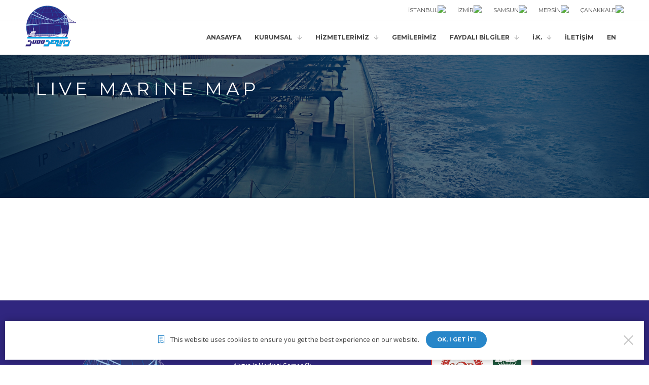

--- FILE ---
content_type: text/html; charset=UTF-8
request_url: https://sudoserviceshipping.net/live-marine
body_size: 2946
content:
<!DOCTYPE html>
<html lang="tr" data-cookies-popup="true">

<head>
    <!-- Meta -->
    <meta http-equiv="Content-Type" content="text/html; charset=UTF-8" />
    <meta name="viewport" content="width=device-width, initial-scale=1" />
    <!-- Title -->
    <title>Sudoservice Shipping</title>
    <meta name="description" content="" />
    <!-- Favicons -->
    <link rel="shortcut icon" href="upload/genel/ce274dba-fb8d-42a4-9483-ac2746f8f9f7-2548ea31c5d5c5c9947f57815270b8c7.png" type="image/x-icon">
    <!-- Google Web Fonts -->
    <link href='https://fonts.googleapis.com/css?family=Montserrat:400,700' rel='stylesheet' type='text/css'>
    <link href='https://fonts.googleapis.com/css?family=Open+Sans:400,700,300,600' rel='stylesheet' type='text/css'>
    <!-- CSS Styles -->
    <link rel="stylesheet" href="assets/css/styles.css" />
    <!-- CSS Base -->
    <link id="theme" rel="stylesheet" href="assets/css/themes/theme-classic.css" />
</head>

<body class="one-page header-absolute">
    <!-- Loader -->
    <div id="page-loader"><svg class="loader-1 loader-primary" width="65px" height="65px" viewBox="0 0 66 66" xmlns="http://www.w3.org/2000/svg">
            <circle class="circle" fill="none" stroke-width="3" stroke-linecap="round" cx="33" cy="33" r="30"></circle>
        </svg></div>
    <!-- Loader / End -->
    <!-- Header -->
    <header id="header" class="absolute fullwidth light">
        <!-- Top Bar -->
        <div id="top-bar">
            <div class="module right">
                İSTANBUL<a target="_blank" href="https://bookeder.com/weather/istanbul-18319"><img src="https://w.bookcdn.com/weather/picture/5_18319_1_21_137AE9_250_ffffff_333333_08488D_1_ffffff_333333_0_6.png?scode=124&domid=765&anc_id=47868" width="60" style="margin-bottom:7px; margin-right:20px;" /></a>
                İZMİR<a target="_blank" href="https://bookeder.com/weather/izmir-18523"><img src="https://w.bookcdn.com/weather/picture/5_18523_1_21_137AE9_250_ffffff_333333_08488D_1_ffffff_333333_0_6.png?scode=124&domid=765&anc_id=56399" width="60" style="margin-bottom:7px;margin-right:20px;" /></a>
                SAMSUN<a target="_blank" href="https://bookeder.com/weather/samsun-39995"><img src="https://w.bookcdn.com/weather/picture/5_39995_1_21_137AE9_250_ffffff_333333_08488D_1_ffffff_333333_0_6.png?scode=124&domid=765&anc_id=47868" width="60" style="margin-bottom:7px;margin-right:20px;" /></a>
                MERSİN<a target="_blank" href="https://bookeder.com/weather/mersin-9879"><img src="https://w.bookcdn.com/weather/picture/5_9879_1_21_137AE9_250_ffffff_333333_08488D_1_ffffff_333333_0_6.png?scode=124&domid=765&anc_id=47868" width="60" style="margin-bottom:7px;margin-right:20px;" /></a>
                ÇANAKKALE<a target="_blank" href="https://bookeder.com/weather/canakkale-11200"><img src="https://w.bookcdn.com/weather/picture/5_11200_1_21_137AE9_250_ffffff_333333_08488D_1_ffffff_333333_0_6.png?scode=124&domid=765&anc_id=47868" width="60" style="margin-bottom:7px;" /></a>
            </div>
        </div>
        <!-- Navigation Bar -->
        <div id="nav-bar">
            <!-- Logo -->
            <a class="logo-wrapper" href="home">
                <img class="logo logo-dark" src="upload/genel/72151fce-a899-489e-bf5e-2a104e493195-ee303735a53f942817c3f627cec6133c.png" alt="SUDOSERVICE">
            </a>
            <nav class="module-group right">
                <!-- Primary Menu -->
                <div class="module menu left">
                    <ul id="nav-primary" class="nav nav-primary">
                        <li><a href="anasayfa">ANASAYFA</a></li>
                        <li class="has-dropdown">
                            <a href="#">KURUMSAL</a>
                            <ul>
                                <li><a href="hakkimizda">HAKKIMIZDA</a></li>
                                <li><a href="kalite-politikamiz">KALİTE POLİTİKAMIZ</a></li>
                                <li><a href="sertifikalarimiz-ve-uyeliklerimiz">SERTİFİKALARIMIZ VE ÜYELİKLERİMİZ</a></li>
                            </ul>
                        </li>
                        <li class="has-dropdown">
                            <a href="#">HİZMETLERİMİZ</a>
                            <ul>
                                <li><a href="acentalik"> ACENTALIK</a></li>
                                <li><a href="kiralama">KİRALAMA</a></li>
                                <li><a href="danismanlik">DANIŞMANLIK</a></li>
                                <li><a href="teknik-malzeme-ve-servis">TEKNİK MALZEME VE SERVİS</a></li>
                                <li><a href="uluslararasi-ticaret">ULUSLARARASI TİCARET</a></li>
                                <li><a href="gemi-alim-satim">GEMİ ALIM SATIM</a></li>
                            </ul>
                        </li>
                        <li><a href="gemilerimiz">GEMİLERİMİZ</a></li>
                        <li class="has-dropdown">
                            <a href="#">FAYDALI BİLGİLER</a>
                            <ul>
                                <li><a href="turkish-ports">TÜRKİYE LİMANLARI</a></li>
                                <li><a href="weather">HAVA DURUMU</a></li>
                                <li><a href="documents">DÖKÜMANLAR</a></li>
                                <li><a href="live-marine">CANLI GEMİ HARİTASI</a></li>
                            </ul>
                        </li>
                        <li class="has-dropdown">
                            <a href="#">İ.K.</a>
                            <ul>
                                <li><a href="insan-kaynaklari">İNSAN KAYNAKLARI</a></li>
                                <li><a href="sudoservis-ile-calismak">SUDOSERVİS İLE ÇALIŞMAK</a></li>
                            </ul>
                        </li>
                        <li><a href="iletisim">İLETİŞİM</a></li>
                                                    <li><a href="?cl=en">EN</a></li>
                                            </ul>
                </div>
            </nav>
            <!-- Menu Toggle -->
            <div class="menu-toggle">
                <a href="#" data-toggle="mobile-menu" class="mobile-trigger"><span><span></span></span></a>
            </div>
        </div>
        <!-- Notification Bar -->
        <div id="notification-bar"></div>
        <!-- Search Bar -->
    </header><div id="page-title" class="page-title page-title-3 bg-black dark">
	<div class="bg-image"><img src="assets/img/photos/classic_title01.jpg" alt=""></div>
	<div class="container">
		<h1>LIVE MARINE MAP</h1>
	</div>
</div>

<div id="content">
	<section class="section-sm border-bottom">
		<div class="container">
			<div class="row first-col-title">
				<div class="col-lg-12">
					<script type="text/javascript" src="http://www.marinetraffic.com/js/embed.js"></script>
					<script type="text/javascript">
						width = '100%'; // the width of the embedded map in pixels or percentage
						height = '450'; // the height of the embedded map in pixels or percentage
						border = '1'; // the width of the border around the map (zero means no border)
						shownames = 'false'; // to display ship names on the map (true or false)
						latitude = '37.4460'; // the latitude of the center of the map, in decimal degrees
						longitude = '24.9467'; // the longitude of the center of the map, in decimal degrees
						zoom = '9'; // the zoom level of the map (values between 2 and 17)
						maptype = '1'; // use 0 for Normal Map, 1 for Satellite
						trackvessel = '0'; // MMSI of a vessel (note: vessel will be displayed only if within range of the system) - overrides "zoom" option
						fleet = ''; // the registered email address of a user-defined fleet (user's default fleet is used) - overrides "zoom" option
					</script>
					<script type="text/javascript" src="//www.marinetraffic.com/js/embed.js"></script>
				</div>
			</div>
		</div>
	</section>
</div>
<footer id="footer" class="bg-secondary dark">
    <div class="container">
        <div class="row">
            <div class="col-md-4 text-center">
                <!-- Widget - Logo -->
                <div class="widget widget-logo">
                    <img class="logo logo-dark" src="upload/genel/b62a870f-0935-4940-a056-badf459bfdbd-8a711d31c055c29ad0ad76477c155d5c.png" alt="Sudoservice">
                </div>
            </div>
            <div class="col-md-4">
                <!-- Widget - Contact -->
                                <div class="widget widget-contact">
                    <address>
                        <p>SUDOSERVİS DENİZCİLİK DANIŞMANLIK<br> VE TİCARET LTD.ŞTİ</p>
                        <strong>Address:</strong><br>
                        Akgun Is Merkezi Gomec Sk.<br> No: 37 K: 3 D: 7 ACIBADEM 34718<br> KADIKOY / ISTANBUL<br><br>
                        <strong>Phone:</strong><br>
                        +90 216 327 59 03 (Pbx)<br><br>
                        <strong>E-mail:</strong><br>
                        sudoservice@sudoserviceshipping.net<br>
                    </address>
                </div>
            </div>
            <div class="col-md-4">
                <!-- Widget - Twitter -->
                <div class="widget widget-twitter">
                    <img src="assets/img/altmarka.png" width=200 />
                </div>
            </div>
        </div>
        <hr class="sep-line">
        <div class="row pt-50 pb-50">
            <div class="col-sm-6 text-muted">
                Copyright Sudoservice SHIPPING 2023 ©. Tüm Hakları Saklıdır.<br>
            </div>
            <div class="col-sm-6 text-right">
            </div>
        </div>
    </div>
</footer>
<!-- Footer / End -->
<!-- JS Libraries -->
<script src="assets/js/jquery-1.12.3.min.js"></script>
<!-- JS Plugins -->
<script src="assets/js/plugins.js"></script>
<!-- JS Core -->
<script src="assets/js/core.js"></script>
</body>

</html>

--- FILE ---
content_type: text/html
request_url: https://sudoserviceshipping.net/assets/api/cookies-popup.html
body_size: 226
content:
<!-- Modal / Cookies -->
<div class="modal modal-bottom fade" id="modalCookies" role="dialog" data-backdrop="false">
    <div class="modal-dialog" role="document">
        <div class="modal-content">
            <div class="modal-body text-center"><span class="icon icon-xs icon-primary"><i class="ti-receipt"></i></span>This website uses cookies to ensure you get the best experience on our website. <a href="#" data-dismiss="modal" class="btn btn-primary btn-filled btn-xs ml-10">OK, I get it!</a></div>
            <button type="button" class="close" data-dismiss="modal" aria-label="Close"><i class="ti-close"></i></button>
        </div>
    </div>
</div>

--- FILE ---
content_type: text/css
request_url: https://sudoserviceshipping.net/assets/css/themes/theme-classic.css
body_size: 19976
content:
/* -----------------------------------------------------------------------------

The Okno - Ultimate Multipurpose HTML5 Template

File:           CSS Base
Version:        1.1
Last change:    10/06/15
Author:         Suelo

Table of Contents:

	1. Document Setup
	2. Basic
	3. Header
	4. Content  5. Footer
	6. Elements  7. Widgets
	8. Animations

-------------------------------------------------------------------------------- */
/* ----------------------------------------------------------------------------- */
/* --- 1. SETUP
/* ----------------------------------------------------------------------------- */
body { position: relative; color: #434343; font-size: 13px; font-family: "Open Sans", Helvetica, Arial, sans-serif; font-weight: 400; line-height: 1.5; overflow-x: hidden; -webkit-font-smoothing: antialiased; -moz-osx-font-smoothing: grayscale; }

a { color: inherit; -moz-transition: all 0.2s ease-in-out; -o-transition: all 0.2s ease-in-out; -webkit-transition: all 0.2s ease-in-out; transition: all 0.2s ease-in-out; }

a:hover, a:focus { text-decoration: none; color: inherit; }

textarea:focus, input:focus, a:focus, a:visited, *:focus { outline: none; }

iframe { border: none; }

img { max-width: 100%; height: auto; -webkit-backface-visibility: hidden; }

/* ---------------------------------------------------------------------------- */
/* --- 2. BASICS
/* ----------------------------------------------------------------------------- */
.relative { position: relative; z-index: 2; }

.block { display: block; }

.dark { color: #fff; }

.mt-0 { margin-top: 0px !important; }

.mt-5 { margin-top: 5px !important; }

.mt-10 { margin-top: 10px !important; }

.mt-15 { margin-top: 15px !important; }

.mt-20 { margin-top: 20px !important; }

.mt-25 { margin-top: 25px !important; }

.mt-30 { margin-top: 30px !important; }

.mt-35 { margin-top: 35px !important; }

.mt-40 { margin-top: 40px !important; }

.mt-45 { margin-top: 45px !important; }

.mt-50 { margin-top: 50px !important; }

.mt-55 { margin-top: 55px !important; }

.mt-60 { margin-top: 60px !important; }

.mt-65 { margin-top: 65px !important; }

.mt-70 { margin-top: 70px !important; }

.mt-75 { margin-top: 75px !important; }

.mt-80 { margin-top: 80px !important; }

.mt-85 { margin-top: 85px !important; }

.mt-90 { margin-top: 90px !important; }

.mt-95 { margin-top: 95px !important; }

.mt-100 { margin-top: 100px !important; }

.mt-105 { margin-top: 105px !important; }

.mt-110 { margin-top: 110px !important; }

.mt-115 { margin-top: 115px !important; }

.mt-120 { margin-top: 120px !important; }

.mt-125 { margin-top: 125px !important; }

.mt-130 { margin-top: 130px !important; }

.mt-135 { margin-top: 135px !important; }

.mt-140 { margin-top: 140px !important; }

.mt-145 { margin-top: 145px !important; }

.mt-150 { margin-top: 150px !important; }

.mt-155 { margin-top: 155px !important; }

.mt-160 { margin-top: 160px !important; }

.mt-165 { margin-top: 165px !important; }

.mt-170 { margin-top: 170px !important; }

.mt-175 { margin-top: 175px !important; }

.mt-180 { margin-top: 180px !important; }

.mt-185 { margin-top: 185px !important; }

.mt-190 { margin-top: 190px !important; }

.mt-195 { margin-top: 195px !important; }

.mt-200 { margin-top: 200px !important; }

.mr-0 { margin-right: 0px !important; }

.mr-5 { margin-right: 5px !important; }

.mr-10 { margin-right: 10px !important; }

.mr-15 { margin-right: 15px !important; }

.mr-20 { margin-right: 20px !important; }

.mr-25 { margin-right: 25px !important; }

.mr-30 { margin-right: 30px !important; }

.mr-35 { margin-right: 35px !important; }

.mr-40 { margin-right: 40px !important; }

.mr-45 { margin-right: 45px !important; }

.mr-50 { margin-right: 50px !important; }

.mr-55 { margin-right: 55px !important; }

.mr-60 { margin-right: 60px !important; }

.mr-65 { margin-right: 65px !important; }

.mr-70 { margin-right: 70px !important; }

.mr-75 { margin-right: 75px !important; }

.mr-80 { margin-right: 80px !important; }

.mr-85 { margin-right: 85px !important; }

.mr-90 { margin-right: 90px !important; }

.mr-95 { margin-right: 95px !important; }

.mr-100 { margin-right: 100px !important; }

.mr-105 { margin-right: 105px !important; }

.mr-110 { margin-right: 110px !important; }

.mr-115 { margin-right: 115px !important; }

.mr-120 { margin-right: 120px !important; }

.mr-125 { margin-right: 125px !important; }

.mr-130 { margin-right: 130px !important; }

.mr-135 { margin-right: 135px !important; }

.mr-140 { margin-right: 140px !important; }

.mr-145 { margin-right: 145px !important; }

.mr-150 { margin-right: 150px !important; }

.mr-155 { margin-right: 155px !important; }

.mr-160 { margin-right: 160px !important; }

.mr-165 { margin-right: 165px !important; }

.mr-170 { margin-right: 170px !important; }

.mr-175 { margin-right: 175px !important; }

.mr-180 { margin-right: 180px !important; }

.mr-185 { margin-right: 185px !important; }

.mr-190 { margin-right: 190px !important; }

.mr-195 { margin-right: 195px !important; }

.mr-200 { margin-right: 200px !important; }

.mb-0 { margin-bottom: 0px !important; }

.mb-5 { margin-bottom: 5px !important; }

.mb-10 { margin-bottom: 10px !important; }

.mb-15 { margin-bottom: 15px !important; }

.mb-20 { margin-bottom: 20px !important; }

.mb-25 { margin-bottom: 25px !important; }

.mb-30 { margin-bottom: 30px !important; }

.mb-35 { margin-bottom: 35px !important; }

.mb-40 { margin-bottom: 40px !important; }

.mb-45 { margin-bottom: 45px !important; }

.mb-50 { margin-bottom: 50px !important; }

.mb-55 { margin-bottom: 55px !important; }

.mb-60 { margin-bottom: 60px !important; }

.mb-65 { margin-bottom: 65px !important; }

.mb-70 { margin-bottom: 70px !important; }

.mb-75 { margin-bottom: 75px !important; }

.mb-80 { margin-bottom: 80px !important; }

.mb-85 { margin-bottom: 85px !important; }

.mb-90 { margin-bottom: 90px !important; }

.mb-95 { margin-bottom: 95px !important; }

.mb-100 { margin-bottom: 100px !important; }

.mb-105 { margin-bottom: 105px !important; }

.mb-110 { margin-bottom: 110px !important; }

.mb-115 { margin-bottom: 115px !important; }

.mb-120 { margin-bottom: 120px !important; }

.mb-125 { margin-bottom: 125px !important; }

.mb-130 { margin-bottom: 130px !important; }

.mb-135 { margin-bottom: 135px !important; }

.mb-140 { margin-bottom: 140px !important; }

.mb-145 { margin-bottom: 145px !important; }

.mb-150 { margin-bottom: 150px !important; }

.mb-155 { margin-bottom: 155px !important; }

.mb-160 { margin-bottom: 160px !important; }

.mb-165 { margin-bottom: 165px !important; }

.mb-170 { margin-bottom: 170px !important; }

.mb-175 { margin-bottom: 175px !important; }

.mb-180 { margin-bottom: 180px !important; }

.mb-185 { margin-bottom: 185px !important; }

.mb-190 { margin-bottom: 190px !important; }

.mb-195 { margin-bottom: 195px !important; }

.mb-200 { margin-bottom: 200px !important; }

.ml-0 { margin-left: 0px !important; }

.ml-5 { margin-left: 5px !important; }

.ml-10 { margin-left: 10px !important; }

.ml-15 { margin-left: 15px !important; }

.ml-20 { margin-left: 20px !important; }

.ml-25 { margin-left: 25px !important; }

.ml-30 { margin-left: 30px !important; }

.ml-35 { margin-left: 35px !important; }

.ml-40 { margin-left: 40px !important; }

.ml-45 { margin-left: 45px !important; }

.ml-50 { margin-left: 50px !important; }

.ml-55 { margin-left: 55px !important; }

.ml-60 { margin-left: 60px !important; }

.ml-65 { margin-left: 65px !important; }

.ml-70 { margin-left: 70px !important; }

.ml-75 { margin-left: 75px !important; }

.ml-80 { margin-left: 80px !important; }

.ml-85 { margin-left: 85px !important; }

.ml-90 { margin-left: 90px !important; }

.ml-95 { margin-left: 95px !important; }

.ml-100 { margin-left: 100px !important; }

.ml-105 { margin-left: 105px !important; }

.ml-110 { margin-left: 110px !important; }

.ml-115 { margin-left: 115px !important; }

.ml-120 { margin-left: 120px !important; }

.ml-125 { margin-left: 125px !important; }

.ml-130 { margin-left: 130px !important; }

.ml-135 { margin-left: 135px !important; }

.ml-140 { margin-left: 140px !important; }

.ml-145 { margin-left: 145px !important; }

.ml-150 { margin-left: 150px !important; }

.ml-155 { margin-left: 155px !important; }

.ml-160 { margin-left: 160px !important; }

.ml-165 { margin-left: 165px !important; }

.ml-170 { margin-left: 170px !important; }

.ml-175 { margin-left: 175px !important; }

.ml-180 { margin-left: 180px !important; }

.ml-185 { margin-left: 185px !important; }

.ml-190 { margin-left: 190px !important; }

.ml-195 { margin-left: 195px !important; }

.ml-200 { margin-left: 200px !important; }

.m-0 { margin: 0px !important; }

.m-5 { margin: 5px !important; }

.m-10 { margin: 10px !important; }

.m-15 { margin: 15px !important; }

.m-20 { margin: 20px !important; }

.m-25 { margin: 25px !important; }

.m-30 { margin: 30px !important; }

.m-35 { margin: 35px !important; }

.m-40 { margin: 40px !important; }

.m-45 { margin: 45px !important; }

.m-50 { margin: 50px !important; }

.m-55 { margin: 55px !important; }

.m-60 { margin: 60px !important; }

.m-65 { margin: 65px !important; }

.m-70 { margin: 70px !important; }

.m-75 { margin: 75px !important; }

.m-80 { margin: 80px !important; }

.m-85 { margin: 85px !important; }

.m-90 { margin: 90px !important; }

.m-95 { margin: 95px !important; }

.m-100 { margin: 100px !important; }

.m-105 { margin: 105px !important; }

.m-110 { margin: 110px !important; }

.m-115 { margin: 115px !important; }

.m-120 { margin: 120px !important; }

.m-125 { margin: 125px !important; }

.m-130 { margin: 130px !important; }

.m-135 { margin: 135px !important; }

.m-140 { margin: 140px !important; }

.m-145 { margin: 145px !important; }

.m-150 { margin: 150px !important; }

.m-155 { margin: 155px !important; }

.m-160 { margin: 160px !important; }

.m-165 { margin: 165px !important; }

.m-170 { margin: 170px !important; }

.m-175 { margin: 175px !important; }

.m-180 { margin: 180px !important; }

.m-185 { margin: 185px !important; }

.m-190 { margin: 190px !important; }

.m-195 { margin: 195px !important; }

.m-200 { margin: 200px !important; }

.pt-0 { padding-top: 0px !important; }

.pt-5 { padding-top: 5px !important; }

.pt-10 { padding-top: 10px !important; }

.pt-15 { padding-top: 15px !important; }

.pt-20 { padding-top: 20px !important; }

.pt-25 { padding-top: 25px !important; }

.pt-30 { padding-top: 30px !important; }

.pt-35 { padding-top: 35px !important; }

.pt-40 { padding-top: 40px !important; }

.pt-45 { padding-top: 45px !important; }

.pt-50 { padding-top: 50px !important; }

.pt-55 { padding-top: 55px !important; }

.pt-60 { padding-top: 60px !important; }

.pt-65 { padding-top: 65px !important; }

.pt-70 { padding-top: 70px !important; }

.pt-75 { padding-top: 75px !important; }

.pt-80 { padding-top: 80px !important; }

.pt-85 { padding-top: 85px !important; }

.pt-90 { padding-top: 90px !important; }

.pt-95 { padding-top: 95px !important; }

.pt-100 { padding-top: 100px !important; }

.pt-105 { padding-top: 105px !important; }

.pt-110 { padding-top: 110px !important; }

.pt-115 { padding-top: 115px !important; }

.pt-120 { padding-top: 120px !important; }

.pt-125 { padding-top: 125px !important; }

.pt-130 { padding-top: 130px !important; }

.pt-135 { padding-top: 135px !important; }

.pt-140 { padding-top: 140px !important; }

.pt-145 { padding-top: 145px !important; }

.pt-150 { padding-top: 150px !important; }

.pt-155 { padding-top: 155px !important; }

.pt-160 { padding-top: 160px !important; }

.pt-165 { padding-top: 165px !important; }

.pt-170 { padding-top: 170px !important; }

.pt-175 { padding-top: 175px !important; }

.pt-180 { padding-top: 180px !important; }

.pt-185 { padding-top: 185px !important; }

.pt-190 { padding-top: 190px !important; }

.pt-195 { padding-top: 195px !important; }

.pt-200 { padding-top: 200px !important; }

.pr-0 { padding-right: 0px !important; }

.pr-5 { padding-right: 5px !important; }

.pr-10 { padding-right: 10px !important; }

.pr-15 { padding-right: 15px !important; }

.pr-20 { padding-right: 20px !important; }

.pr-25 { padding-right: 25px !important; }

.pr-30 { padding-right: 30px !important; }

.pr-35 { padding-right: 35px !important; }

.pr-40 { padding-right: 40px !important; }

.pr-45 { padding-right: 45px !important; }

.pr-50 { padding-right: 50px !important; }

.pr-55 { padding-right: 55px !important; }

.pr-60 { padding-right: 60px !important; }

.pr-65 { padding-right: 65px !important; }

.pr-70 { padding-right: 70px !important; }

.pr-75 { padding-right: 75px !important; }

.pr-80 { padding-right: 80px !important; }

.pr-85 { padding-right: 85px !important; }

.pr-90 { padding-right: 90px !important; }

.pr-95 { padding-right: 95px !important; }

.pr-100 { padding-right: 100px !important; }

.pr-105 { padding-right: 105px !important; }

.pr-110 { padding-right: 110px !important; }

.pr-115 { padding-right: 115px !important; }

.pr-120 { padding-right: 120px !important; }

.pr-125 { padding-right: 125px !important; }

.pr-130 { padding-right: 130px !important; }

.pr-135 { padding-right: 135px !important; }

.pr-140 { padding-right: 140px !important; }

.pr-145 { padding-right: 145px !important; }

.pr-150 { padding-right: 150px !important; }

.pr-155 { padding-right: 155px !important; }

.pr-160 { padding-right: 160px !important; }

.pr-165 { padding-right: 165px !important; }

.pr-170 { padding-right: 170px !important; }

.pr-175 { padding-right: 175px !important; }

.pr-180 { padding-right: 180px !important; }

.pr-185 { padding-right: 185px !important; }

.pr-190 { padding-right: 190px !important; }

.pr-195 { padding-right: 195px !important; }

.pr-200 { padding-right: 200px !important; }

.pb-0 { padding-bottom: 0px !important; }

.pb-5 { padding-bottom: 5px !important; }

.pb-10 { padding-bottom: 10px !important; }

.pb-15 { padding-bottom: 15px !important; }

.pb-20 { padding-bottom: 20px !important; }

.pb-25 { padding-bottom: 25px !important; }

.pb-30 { padding-bottom: 30px !important; }

.pb-35 { padding-bottom: 35px !important; }

.pb-40 { padding-bottom: 40px !important; }

.pb-45 { padding-bottom: 45px !important; }

.pb-50 { padding-bottom: 50px !important; }

.pb-55 { padding-bottom: 55px !important; }

.pb-60 { padding-bottom: 60px !important; }

.pb-65 { padding-bottom: 65px !important; }

.pb-70 { padding-bottom: 70px !important; }

.pb-75 { padding-bottom: 75px !important; }

.pb-80 { padding-bottom: 80px !important; }

.pb-85 { padding-bottom: 85px !important; }

.pb-90 { padding-bottom: 90px !important; }

.pb-95 { padding-bottom: 95px !important; }

.pb-100 { padding-bottom: 100px !important; }

.pb-105 { padding-bottom: 105px !important; }

.pb-110 { padding-bottom: 110px !important; }

.pb-115 { padding-bottom: 115px !important; }

.pb-120 { padding-bottom: 120px !important; }

.pb-125 { padding-bottom: 125px !important; }

.pb-130 { padding-bottom: 130px !important; }

.pb-135 { padding-bottom: 135px !important; }

.pb-140 { padding-bottom: 140px !important; }

.pb-145 { padding-bottom: 145px !important; }

.pb-150 { padding-bottom: 150px !important; }

.pb-155 { padding-bottom: 155px !important; }

.pb-160 { padding-bottom: 160px !important; }

.pb-165 { padding-bottom: 165px !important; }

.pb-170 { padding-bottom: 170px !important; }

.pb-175 { padding-bottom: 175px !important; }

.pb-180 { padding-bottom: 180px !important; }

.pb-185 { padding-bottom: 185px !important; }

.pb-190 { padding-bottom: 190px !important; }

.pb-195 { padding-bottom: 195px !important; }

.pb-200 { padding-bottom: 200px !important; }

.pl-0 { padding-left: 0px !important; }

.pl-5 { padding-left: 5px !important; }

.pl-10 { padding-left: 10px !important; }

.pl-15 { padding-left: 15px !important; }

.pl-20 { padding-left: 20px !important; }

.pl-25 { padding-left: 25px !important; }

.pl-30 { padding-left: 30px !important; }

.pl-35 { padding-left: 35px !important; }

.pl-40 { padding-left: 40px !important; }

.pl-45 { padding-left: 45px !important; }

.pl-50 { padding-left: 50px !important; }

.pl-55 { padding-left: 55px !important; }

.pl-60 { padding-left: 60px !important; }

.pl-65 { padding-left: 65px !important; }

.pl-70 { padding-left: 70px !important; }

.pl-75 { padding-left: 75px !important; }

.pl-80 { padding-left: 80px !important; }

.pl-85 { padding-left: 85px !important; }

.pl-90 { padding-left: 90px !important; }

.pl-95 { padding-left: 95px !important; }

.pl-100 { padding-left: 100px !important; }

.pl-105 { padding-left: 105px !important; }

.pl-110 { padding-left: 110px !important; }

.pl-115 { padding-left: 115px !important; }

.pl-120 { padding-left: 120px !important; }

.pl-125 { padding-left: 125px !important; }

.pl-130 { padding-left: 130px !important; }

.pl-135 { padding-left: 135px !important; }

.pl-140 { padding-left: 140px !important; }

.pl-145 { padding-left: 145px !important; }

.pl-150 { padding-left: 150px !important; }

.pl-155 { padding-left: 155px !important; }

.pl-160 { padding-left: 160px !important; }

.pl-165 { padding-left: 165px !important; }

.pl-170 { padding-left: 170px !important; }

.pl-175 { padding-left: 175px !important; }

.pl-180 { padding-left: 180px !important; }

.pl-185 { padding-left: 185px !important; }

.pl-190 { padding-left: 190px !important; }

.pl-195 { padding-left: 195px !important; }

.pl-200 { padding-left: 200px !important; }

.p-0 { padding: 0px !important; }

.p-5 { padding: 5px !important; }

.p-10 { padding: 10px !important; }

.p-15 { padding: 15px !important; }

.p-20 { padding: 20px !important; }

.p-25 { padding: 25px !important; }

.p-30 { padding: 30px !important; }

.p-35 { padding: 35px !important; }

.p-40 { padding: 40px !important; }

.p-45 { padding: 45px !important; }

.p-50 { padding: 50px !important; }

.p-55 { padding: 55px !important; }

.p-60 { padding: 60px !important; }

.p-65 { padding: 65px !important; }

.p-70 { padding: 70px !important; }

.p-75 { padding: 75px !important; }

.p-80 { padding: 80px !important; }

.p-85 { padding: 85px !important; }

.p-90 { padding: 90px !important; }

.p-95 { padding: 95px !important; }

.p-100 { padding: 100px !important; }

.p-105 { padding: 105px !important; }

.p-110 { padding: 110px !important; }

.p-115 { padding: 115px !important; }

.p-120 { padding: 120px !important; }

.p-125 { padding: 125px !important; }

.p-130 { padding: 130px !important; }

.p-135 { padding: 135px !important; }

.p-140 { padding: 140px !important; }

.p-145 { padding: 145px !important; }

.p-150 { padding: 150px !important; }

.p-155 { padding: 155px !important; }

.p-160 { padding: 160px !important; }

.p-165 { padding: 165px !important; }

.p-170 { padding: 170px !important; }

.p-175 { padding: 175px !important; }

.p-180 { padding: 180px !important; }

.p-185 { padding: 185px !important; }

.p-190 { padding: 190px !important; }

.p-195 { padding: 195px !important; }

.p-200 { padding: 200px !important; }

.pull-up-0 { margin-top: -0px !important; }

.pull-up-5 { margin-top: -5px !important; }

.pull-up-10 { margin-top: -10px !important; }

.pull-up-15 { margin-top: -15px !important; }

.pull-up-20 { margin-top: -20px !important; }

.pull-up-25 { margin-top: -25px !important; }

.pull-up-30 { margin-top: -30px !important; }

.pull-up-35 { margin-top: -35px !important; }

.pull-up-40 { margin-top: -40px !important; }

.pull-up-45 { margin-top: -45px !important; }

.pull-up-50 { margin-top: -50px !important; }

.pull-up-55 { margin-top: -55px !important; }

.pull-up-60 { margin-top: -60px !important; }

.pull-up-65 { margin-top: -65px !important; }

.pull-up-70 { margin-top: -70px !important; }

.pull-up-75 { margin-top: -75px !important; }

.pull-up-80 { margin-top: -80px !important; }

.pull-up-85 { margin-top: -85px !important; }

.pull-up-90 { margin-top: -90px !important; }

.pull-up-95 { margin-top: -95px !important; }

.pull-up-100 { margin-top: -100px !important; }

.pull-up-105 { margin-top: -105px !important; }

.pull-up-110 { margin-top: -110px !important; }

.pull-up-115 { margin-top: -115px !important; }

.pull-up-120 { margin-top: -120px !important; }

.pull-up-125 { margin-top: -125px !important; }

.pull-up-130 { margin-top: -130px !important; }

.pull-up-135 { margin-top: -135px !important; }

.pull-up-140 { margin-top: -140px !important; }

.pull-up-145 { margin-top: -145px !important; }

.pull-up-150 { margin-top: -150px !important; }

.pull-up-155 { margin-top: -155px !important; }

.pull-up-160 { margin-top: -160px !important; }

.pull-up-165 { margin-top: -165px !important; }

.pull-up-170 { margin-top: -170px !important; }

.pull-up-175 { margin-top: -175px !important; }

.pull-up-180 { margin-top: -180px !important; }

.pull-up-185 { margin-top: -185px !important; }

.pull-up-190 { margin-top: -190px !important; }

.pull-up-195 { margin-top: -195px !important; }

.pull-up-200 { margin-top: -200px !important; }

.push-down-0 { margin-bottom: -0px !important; }

.push-down-5 { margin-bottom: -5px !important; }

.push-down-10 { margin-bottom: -10px !important; }

.push-down-15 { margin-bottom: -15px !important; }

.push-down-20 { margin-bottom: -20px !important; }

.push-down-25 { margin-bottom: -25px !important; }

.push-down-30 { margin-bottom: -30px !important; }

.push-down-35 { margin-bottom: -35px !important; }

.push-down-40 { margin-bottom: -40px !important; }

.push-down-45 { margin-bottom: -45px !important; }

.push-down-50 { margin-bottom: -50px !important; }

.push-down-55 { margin-bottom: -55px !important; }

.push-down-60 { margin-bottom: -60px !important; }

.push-down-65 { margin-bottom: -65px !important; }

.push-down-70 { margin-bottom: -70px !important; }

.push-down-75 { margin-bottom: -75px !important; }

.push-down-80 { margin-bottom: -80px !important; }

.push-down-85 { margin-bottom: -85px !important; }

.push-down-90 { margin-bottom: -90px !important; }

.push-down-95 { margin-bottom: -95px !important; }

.push-down-100 { margin-bottom: -100px !important; }

.push-down-105 { margin-bottom: -105px !important; }

.push-down-110 { margin-bottom: -110px !important; }

.push-down-115 { margin-bottom: -115px !important; }

.push-down-120 { margin-bottom: -120px !important; }

.push-down-125 { margin-bottom: -125px !important; }

.push-down-130 { margin-bottom: -130px !important; }

.push-down-135 { margin-bottom: -135px !important; }

.push-down-140 { margin-bottom: -140px !important; }

.push-down-145 { margin-bottom: -145px !important; }

.push-down-150 { margin-bottom: -150px !important; }

.push-down-155 { margin-bottom: -155px !important; }

.push-down-160 { margin-bottom: -160px !important; }

.push-down-165 { margin-bottom: -165px !important; }

.push-down-170 { margin-bottom: -170px !important; }

.push-down-175 { margin-bottom: -175px !important; }

.push-down-180 { margin-bottom: -180px !important; }

.push-down-185 { margin-bottom: -185px !important; }

.push-down-190 { margin-bottom: -190px !important; }

.push-down-195 { margin-bottom: -195px !important; }

.push-down-200 { margin-bottom: -200px !important; }

.h-100 { height: 100px; }

.h-200 { height: 200px; }

.h-300 { height: 300px; }

.h-400 { height: 400px; }

.h-500 { height: 500px; }

.h-600 { height: 600px; }

.h-700 { height: 700px; }

.h-800 { height: 800px; }

.h-900 { height: 900px; }

.h-sm { height: 40vh; }

.h-md { height: 60vh; }

.h-lg { height: 80vh; }

.fullheight { height: 100vh; }

.min-fullheight { min-height: 100vh; }

.huge { height: 150vh; }

.sep-line { position: relative; z-index: 1; display: block; height: 1px; border: none; margin: 0; background: rgba(0, 0, 0, 0.1); }
.sep-line.sep-2 { height: 2px; }
.sep-line.sep-10 { height: 10px; }

.bg-grey .sep-line { background: #fff; }

.sep-alt { position: relative; z-index: 1; display: block; width: 50px; height: 2px; background: rgba(0, 0, 0, 0.1); margin: 0; }

.dark .sep-alt { background: #fff; }

.font-secondary { font-family: "Montserrat", Helvetica, Arial, sans-serif; }

.border { border: 1px solid rgba(0, 0, 0, 0.15); }

.dark .border, .dark.border { border: 1px solid rgba(255, 255, 255, 0.15); }

.border-top { border-top: 1px solid rgba(0, 0, 0, 0.15); }

.dark .border-top, .dark.border-top { border-top: 1px solid rgba(255, 255, 255, 0.15); }

.border-bottom { border-bottom: 1px solid rgba(0, 0, 0, 0.15); }

.dark .border-bottom, .dark.border-bottom { border-bottom: 1px solid rgba(255, 255, 255, 0.15); }

.dark .sep-line { background: rgba(255, 255, 255, 0.2); }

.v-center { position: relative; top: 50%; -moz-transform: translate3d(0, -50%, 0); -webkit-transform: translate3d(0, -50%, 0); transform: translate3d(0, -50%, 0); -moz-transition: all 0.3s ease-out; -o-transition: all 0.3s ease-out; -webkit-transition: all 0.3s ease-out; transition: all 0.3s ease-out; }

.v-bottom { position: absolute !important; bottom: 0; left: 0; right: 0; -moz-transition: all 0.3s ease-out; -o-transition: all 0.3s ease-out; -webkit-transition: all 0.3s ease-out; transition: all 0.3s ease-out; }

.v-center-items { display: -webkit-flex; display: flex; -webkit-align-items: center; align-items: center; -webkit-flex-direction: row; flex-direction: row; }

.animated { visibility: hidden; }

.animated.visible { visibility: visible; }

.animate-hover { -moz-animation-fill-mode: both; -webkit-animation-fill-mode: both; animation-fill-mode: both; }

.mobile .hidden-mobile { display: none; }

.shadow { -moz-box-shadow: 1px 1px 20px 0px rgba(0, 0, 0, 0.2); -webkit-box-shadow: 1px 1px 20px 0px rgba(0, 0, 0, 0.2); box-shadow: 1px 1px 20px 0px rgba(0, 0, 0, 0.2); }

.container { position: relative; }

.container-wide { width: 80%; }

.row.no-padding { margin-left: 0; margin-right: 0; }

.row.no-padding > *[class^='col'], .row.no-padding > *[class*=' col'] { padding-left: 0; padding-right: 0; }

@media only screen and (max-width: 991px) { .v-center-items { display: block; }
  .v-center { top: auto; -moz-transform: translate3d(0, 0, 0); -webkit-transform: translate3d(0, 0, 0); transform: translate3d(0, 0, 0); }
  .v-bottom { bottom: auto; position: relative !important; }
  .h-sm, .h-md, .h-lg, .fullheight, .huge { height: auto; } }
html[dir="rtl"] .text-left { text-align: right; }
html[dir="rtl"] .text-right { text-align: left; }

/* ---------------------------------------------------------------------------- */
/* --- 3. HEADER
/* ----------------------------------------------------------------------------- */
#header { position: relative; top: 0; left: 0; width: 100%; height: 68px; z-index: 900; }
#header.absolute { position: absolute; }
#header.fullwidth #nav-bar, #header.fullwidth #top-bar { padding-left: 50px; padding-right: 50px; }
@media only screen and (max-width: 1199px) { #header.fullwidth #nav-bar, #header.fullwidth #top-bar { padding-left: 30px; padding-right: 30px; } }
@media only screen and (max-width: 991px) { #header.fullwidth #nav-bar, #header.fullwidth #top-bar { padding-left: 15px; padding-right: 15px; } }
#header.fullwidth .megamenu .banner-last { margin-right: -60px; }
@media only screen and (max-width: 991px) { #header.fullwidth .megamenu .row { margin: 0 !important; } }
#header.fixed { position: fixed; width: 100%; visibility: hidden; filter: progid:DXImageTransform.Microsoft.Alpha(Opacity=0); opacity: 0; -moz-transform: translateY(-100%); -ms-transform: translateY(-100%); -webkit-transform: translateY(-100%); transform: translateY(-100%); }
#header.fixed #top-bar { margin-top: -40px; }
#header.out { visibility: visible; filter: progid:DXImageTransform.Microsoft.Alpha(enabled=false); opacity: 1; -moz-transition: all 0.3s ease-out; -o-transition: all 0.3s ease-out; -webkit-transition: all 0.3s ease-out; transition: all 0.3s ease-out; }
#header.out #nav-bar .module .notification { -moz-transform: translateY(-4px); -ms-transform: translateY(-4px); -webkit-transform: translateY(-4px); transform: translateY(-4px); }
#header.out.sticky { -moz-transform: translateY(0); -ms-transform: translateY(0); -webkit-transform: translateY(0); transform: translateY(0); }
#header.out.sticky #nav-bar .module .notification { -moz-transform: translateY(0); -ms-transform: translateY(0); -webkit-transform: translateY(0); transform: translateY(0); }
#header.dark { color: #fff; }
#header:not(.out).transparent { color: #fff; }
#header:not(.out).transparent.out { background-color: #1f1f1f; }

body.header-absolute #content section:first-child { padding-top: 140px; }

html[dir="rtl"] #header.fullwidth .megamenu .banner-last { margin-left: -60px; margin-right: 0; }

/* Navigation Bar
----------------------------------------------------------*/
#nav-bar { position: relative; max-height: 68px; line-height: 68px; font-family: "Montserrat", Helvetica, Arial, sans-serif; z-index: 6; background-color: #fff; -moz-box-shadow: 0px 2px 3px 0px rgba(0, 0, 0, 0.1); -webkit-box-shadow: 0px 2px 3px 0px rgba(0, 0, 0, 0.1); box-shadow: 0px 2px 3px 0px rgba(0, 0, 0, 0.1); }
#nav-bar > * { transition: filter 0.2s ease-out; -moz-transition: filter 0.2s ease-out; -moz-transition: filter 0.2s ease-out; -webkit-transition: -webkit-filter 0.2s ease-out; }
#nav-bar a {height: 100px;display: inline-block;}
#nav-bar .logo {position: relative;top: -2px;max-height: 100%;margin-top: -46px;}
#nav-bar .module-group { height: 68px; }
#nav-bar .module-group.right { float: right; }
#nav-bar .module-group.left { float: left; }
#nav-bar .module { padding: 0 15px; height: 68px; }
@media only screen and (max-width: 767px) { #nav-bar .module { padding: 0 9px; } }
#nav-bar .module:not(.menu) { position: relative; }
#nav-bar .module .trigger { filter: progid:DXImageTransform.Microsoft.Alpha(Opacity=50); opacity: 0.5; -moz-transition: all 0.2s ease-out; -o-transition: all 0.2s ease-out; -webkit-transition: all 0.2s ease-out; transition: all 0.2s ease-out; cursor: pointer; display: inline-block; }
#nav-bar .module .trigger i { font-size: 130%; }
#nav-bar .module:hover .trigger { filter: progid:DXImageTransform.Microsoft.Alpha(enabled=false); opacity: 1; }
#nav-bar .module .notification { position: absolute; bottom: -4px; left: 12px; height: 23px; width: 23px; padding: 3px; text-align: center; font-weight: 600; -moz-border-radius: 50%; -webkit-border-radius: 50%; border-radius: 50%; background-color: #e15757; color: #fff; line-height: 1; font-size: 11px; border: 3px solid #fff; -moz-transition: all 0.2s ease-out; -o-transition: all 0.2s ease-out; -webkit-transition: all 0.2s ease-out; transition: all 0.2s ease-out; }
@media only screen and (max-width: 767px) { #nav-bar .module .notification { left: 5px; } }
#nav-bar .module.right { float: right; }
#nav-bar .module.left { float: left; }
#nav-bar .module.has-popup { position: relative; }
#nav-bar .module.has-popup .popup { position: absolute; top: 100%; right: 0; width: 280px; background-color: #fff; -moz-box-shadow: 0px 2px 3px 0px rgba(0, 0, 0, 0.1); -webkit-box-shadow: 0px 2px 3px 0px rgba(0, 0, 0, 0.1); box-shadow: 0px 2px 3px 0px rgba(0, 0, 0, 0.1); line-height: 1; border-top: 1px solid rgba(0, 0, 0, 0.15); -moz-transition: all 0.3s ease-out; -o-transition: all 0.3s ease-out; -webkit-transition: all 0.3s ease-out; transition: all 0.3s ease-out; visibility: hidden; filter: progid:DXImageTransform.Microsoft.Alpha(Opacity=0); opacity: 0; color: #434343; }
#nav-bar .module.has-popup .popup a { height: auto; }
#nav-bar .module.has-popup:hover .popup, #nav-bar .module.has-popup:focus .popup { filter: progid:DXImageTransform.Microsoft.Alpha(enabled=false); opacity: 1; visibility: visible; }
#nav-bar .module.shopping-cart { position: relative; }
#nav-bar .module.shopping-cart .cart .cart-items { list-style: none; padding: 0; margin: 0; }
#nav-bar .module.shopping-cart .cart .cart-items > li { border-bottom: 1px solid rgba(0, 0, 0, 0.15); }
#nav-bar .module.shopping-cart .cart .cart-items > li .image { max-width: 78px; float: left; }
#nav-bar .module.shopping-cart .cart .cart-items > li .content { padding: 32px 0px 32px 98px; font-family: "Montserrat", Helvetica, Arial, sans-serif; }
#nav-bar .module.shopping-cart .cart .cart-items > li .content a { display: block; font-size: 14px; }
#nav-bar .module.shopping-cart .cart .cart-items > li .content .price { font-size: 16px; filter: progid:DXImageTransform.Microsoft.Alpha(Opacity=50); opacity: 0.5; }
#nav-bar .module.shopping-cart .cart .cart-bottom { padding: 3px 3px 0; }
#nav-bar .module.icons .icon-xs.icon-circle { height: 36px; }

.dark #nav-bar { background: #1f1f1f; }
.dark #nav-bar .logo-dark { display: none; }
.dark #nav-bar .module .notification { border-color: #1f1f1f; }

html[dir="rtl"] #nav-bar .module-group.right { float: left; }
html[dir="rtl"] #nav-bar .module-group.left { float: right; }
html[dir="rtl"] #nav-bar .module.right { float: left; }
html[dir="rtl"] #nav-bar .module.left { float: right; }
html[dir="rtl"] #nav-bar .module.has-popup .popup { right: auto; left: 0; }
html[dir="rtl"] #nav-bar .module.shopping-cart .cart .cart-items > li .image { float: right; }

.transparent:not(.out) #nav-bar { background: transparent; -moz-box-shadow: none; -webkit-box-shadow: none; box-shadow: none; }
.transparent:not(.out) #nav-bar .logo-dark { display: none; }
.transparent:not(.out) #nav-bar .module .notification { position: absolute; bottom: -1px; left: 15px; height: 17px; width: 17px; border: none; }
@media only screen and (max-width: 767px) { .transparent:not(.out) #nav-bar .module .notification { left: 6px; } }

.transparent.out .logo-light { display: none; }

.search-bar-open #nav-bar > * { -webkit-filter: blur(10px); filter: blur(10px); filter: progid:DXImageTransform.Microsoft.Alpha(Opacity=30); opacity: 0.3; }
.search-bar-open #nav-bar .notification { filter: progid:DXImageTransform.Microsoft.Alpha(Opacity=0); opacity: 0; }

/* Navigation Primary
----------------------------------------------------------*/
@media only screen and (min-width: 992px) { .nav-primary { list-style: none; font-size: 12px; font-weight: 600; text-transform: uppercase; }
  .nav-primary li a > i { margin-right: 8px; }
  .nav-primary li a > .label { margin-left: 5px; }
  .nav-primary > li.has-dropdown > a:after, .nav-primary > li.has-megamenu > a:after { font-family: themify; font-size: 80%; content: "\e62a"; margin-left: 9px; filter: progid:DXImageTransform.Microsoft.Alpha(Opacity=50); opacity: 0.5; -moz-transition: all 0.2s ease-out; -o-transition: all 0.2s ease-out; -webkit-transition: all 0.2s ease-out; transition: all 0.2s ease-out; }
  .nav-primary > li.has-dropdown:hover > a, .nav-primary > li.has-dropdown:focus > a, .nav-primary > li.has-megamenu:hover > a, .nav-primary > li.has-megamenu:focus > a { color: inherit; }
  .nav-primary > li.has-dropdown:hover > a:after, .nav-primary > li.has-dropdown:focus > a:after, .nav-primary > li.has-megamenu:hover > a:after, .nav-primary > li.has-megamenu:focus > a:after { filter: progid:DXImageTransform.Microsoft.Alpha(enabled=false); opacity: 1; }
  .nav-primary li:not(.has-megamenu) ul { position: absolute; background: #fff; list-style: none; padding: 0; margin: 0; width: 175px; line-height: 1 !important; font-size: 11px; font-weight: 400; border-top: 1px solid rgba(0, 0, 0, 0.15); -moz-transition: all 0.2s ease-out; -o-transition: all 0.2s ease-out; -webkit-transition: all 0.2s ease-out; transition: all 0.2s ease-out; filter: progid:DXImageTransform.Microsoft.Alpha(Opacity=0); opacity: 0; -moz-box-shadow: 0px 2px 3px 0px rgba(0, 0, 0, 0.1); -webkit-box-shadow: 0px 2px 3px 0px rgba(0, 0, 0, 0.1); box-shadow: 0px 2px 3px 0px rgba(0, 0, 0, 0.1); visibility: hidden; }
  .nav-primary li:not(.has-megamenu) ul > li { position: relative; display: block; border-bottom: 1px solid rgba(0, 0, 0, 0.15); }
  .nav-primary li:not(.has-megamenu) ul > li:last-child { border: none; }
  .nav-primary li:not(.has-megamenu) ul > li > a { height: auto !important; padding: 15px 16px; display: block; }
  .nav-primary li:not(.has-megamenu) ul > li:hover > a { -moz-transform: translateX(5px); -ms-transform: translateX(5px); -webkit-transform: translateX(5px); transform: translateX(5px); }
  .nav-primary li:not(.has-megamenu) ul > li.has-dropdown:after { font-family: themify; font-size: 80%; position: absolute; top: 15px; right: 13px; filter: progid:DXImageTransform.Microsoft.Alpha(Opacity=50); opacity: 0.5; -moz-transition: all 0.2s ease-out; -o-transition: all 0.2s ease-out; -webkit-transition: all 0.2s ease-out; transition: all 0.2s ease-out; content: "\e628"; }
  .nav-primary li:not(.has-megamenu) ul > li > ul { top: -1px; left: 100%; border-left: 1px solid rgba(0, 0, 0, 0.15); }
  .nav-primary li:not(.has-megamenu) > ul {top: 100%;left: 0;margin-top: -31px;}
  .nav-primary li:not(.has-megamenu):hover > ul { filter: progid:DXImageTransform.Microsoft.Alpha(enabled=false); opacity: 1; visibility: visible; }
  .nav-primary li.has-megamenu { position: static; }
  .nav-primary li.has-megamenu:hover .megamenu { max-height: 999px; visibility: visible; }
  .nav-primary .megamenu { position: absolute; left: 0; width: 100%; top: 100%; padding-left: 60px; padding-right: 60px; background: #fff; border-top: 1px solid rgba(0, 0, 0, 0.15); line-height: 1.5 !important; -moz-transition: all 0.7s ease-in-out; -o-transition: all 0.7s ease-in-out; -webkit-transition: all 0.7s ease-in-out; transition: all 0.7s ease-in-out; -moz-box-shadow: 0px 2px 3px 0px rgba(0, 0, 0, 0.1); -webkit-box-shadow: 0px 2px 3px 0px rgba(0, 0, 0, 0.1); box-shadow: 0px 2px 3px 0px rgba(0, 0, 0, 0.1); max-height: 0; visibility: hidden; overflow: hidden; }
  .nav-primary .megamenu h6 { font-size: 11px; filter: progid:DXImageTransform.Microsoft.Alpha(Opacity=50); opacity: 0.5; }
  .nav-primary .megamenu a { height: auto !important; }
  .nav-primary .megamenu ul { list-style: none; margin: 0; padding: 0; }
  .nav-primary .megamenu ul > li { display: block; }
  .nav-primary .megamenu ul > li > a { padding: 6px 0; display: block; font-size: 11px; font-weight: 400; }
  .nav-primary .megamenu ul > li > a:hover, .nav-primary .megamenu ul > li > a:focus { -moz-transform: translateX(5px); -ms-transform: translateX(5px); -webkit-transform: translateX(5px); transform: translateX(5px); }
  .nav-primary .megamenu .menu { padding-top: 25px; padding-bottom: 25px; }
  .nav-primary .megamenu .banner { position: relative; text-transform: none; }
  .nav-primary > li { float: left; }
  .nav-primary > li > a { padding: 0 13px; }
  .nav-primary > li > a:hover, .nav-primary > li > a:focus { background-color: transparent; filter: progid:DXImageTransform.Microsoft.Alpha(Opacity=70); opacity: 0.7; }
  .nav-primary > li:first-child > a { padding-left: 0; }
  .nav-primary > li:last-child > a { padding-right: 0; }
  .nav-primary > li:nth-last-of-type(-n+2) > ul { left: auto; right: 0; }
  .nav-primary > li:nth-last-of-type(-n+2) > ul ul { left: auto; right: 100%; border-left: none; border-right: 1px solid rgba(0, 0, 0, 0.15); }
  .nav-primary > li.lang { display: none; }
  .language .nav-primary > li > a { filter: progid:DXImageTransform.Microsoft.Alpha(Opacity=60); opacity: 0.6; font-size: 11px; }
  #header.dark .nav-primary li:not(.has-megamenu) ul { background-color: #1f1f1f; color: #fff; }
  #header.dark .nav-primary .megamenu { background-color: #1f1f1f; color: #fff; }
  #header:not(.out).transparent .nav-primary li:not(.has-megamenu) ul { background-color: #1f1f1f; color: #fff; }
  #header:not(.out).transparent .nav-primary .megamenu { background-color: #1f1f1f; color: #fff; }
  html[dir="rtl"] .nav-primary { font-size: 13.5px; }
  html[dir="rtl"] .nav-primary > li.has-dropdown > a:after, html[dir="rtl"] .nav-primary > li.has-megamenu > a:after { margin-right: 9px; margin-left: 0; }
  html[dir="rtl"] .nav-primary li:not(.has-megamenu) ul { font-size: 12px; }
  html[dir="rtl"] .nav-primary li:not(.has-megamenu) ul > li.has-dropdown:after { left: 13px; right: auto; -moz-transform: rotate(180deg); -ms-transform: rotate(180deg); -webkit-transform: rotate(180deg); transform: rotate(180deg); }
  html[dir="rtl"] .nav-primary li:not(.has-megamenu) ul > li > ul { left: auto; right: 100%; border-right: 1px solid rgba(0, 0, 0, 0.15); border-left: none; }
  html[dir="rtl"] .nav-primary li:not(.has-megamenu) ul > li > ul > li.has-dropdown:after { left: 13px; right: auto; }
  html[dir="rtl"] .nav-primary li:not(.has-megamenu) > ul { left: auto; right: 0; }
  html[dir="rtl"] .nav-primary > li { float: right; }
  html[dir="rtl"] .nav-primary > li:first-child > a { padding-left: 13px; }
  html[dir="rtl"] .nav-primary > li:nth-last-of-type(-n+2) > ul { left: 0; right: auto; } }
/* Navigation Primary - Mobile
----------------------------------------------------------*/
.menu-toggle { float: left; margin-right: 15px; }
.menu-toggle .mobile-trigger { position: relative; top: -2px; vertical-align: middle; line-height: 1; width: 22px; height: 14px !important; }
.menu-toggle .mobile-trigger:after { position: absolute; top: 6px; background-color: #434343; height: 2px !important; width: 100%; content: ' '; -moz-transition: all 0.2s ease-out; -o-transition: all 0.2s ease-out; -webkit-transition: all 0.2s ease-out; transition: all 0.2s ease-out; }
.menu-toggle .mobile-trigger > span:after, .menu-toggle .mobile-trigger > span:before, .menu-toggle .mobile-trigger > span > span:after, .menu-toggle .mobile-trigger > span > span:before { position: absolute; left: 0; background-color: #434343; height: 2px; width: 100%; content: ' '; display: block; -moz-transition: all 0.2s ease-out; -o-transition: all 0.2s ease-out; -webkit-transition: all 0.2s ease-out; transition: all 0.2s ease-out; }
.menu-toggle .mobile-trigger > span:before { top: 0; }
.menu-toggle .mobile-trigger > span:after { bottom: 0; }
.menu-toggle .mobile-trigger > span > span:after, .menu-toggle .mobile-trigger > span > span:before { top: 6px; }
@media only screen and (min-width: 992px) { .menu-toggle { display: none; } }

html[dir="rtl"] .menu-toggle { float: right; margin-right: 0; margin-left: 15px; }

.dark .mobile-trigger:after, .transparent:not(.out) .mobile-trigger:after { background-color: #fff; }
.dark .mobile-trigger > span:after, .dark .mobile-trigger > span:before, .dark .mobile-trigger > span > span:after, .dark .mobile-trigger > span > span:before, .transparent:not(.out) .mobile-trigger > span:after, .transparent:not(.out) .mobile-trigger > span:before, .transparent:not(.out) .mobile-trigger > span > span:after, .transparent:not(.out) .mobile-trigger > span > span:before { background-color: #fff; }

body.mobile-nav-open .menu-toggle .mobile-trigger:after { -moz-transform: rotate(-45deg); -ms-transform: rotate(-45deg); -webkit-transform: rotate(-45deg); transform: rotate(-45deg); }
body.mobile-nav-open .menu-toggle .mobile-trigger span:before, body.mobile-nav-open .menu-toggle .mobile-trigger span:after { -moz-transform: scaleX(0); -ms-transform: scaleX(0); -webkit-transform: scaleX(0); transform: scaleX(0); }
body.mobile-nav-open .menu-toggle .mobile-trigger span > span:after { -moz-transform: rotate(45deg); -ms-transform: rotate(45deg); -webkit-transform: rotate(45deg); transform: rotate(45deg); }

@media only screen and (max-width: 991px) { .nav-primary { position: absolute; top: 68px; left: 0; right: 0; width: 100%; background-color: #fff; padding-left: 15px; padding-right: 15px; line-height: 1 !important; list-style: none; font-size: 12px; font-weight: 600; text-transform: uppercase; border-top: 1px solid rgba(0, 0, 0, 0.15); overflow: auto; max-height: 80vh; display: none; -moz-box-shadow: 0px 2px 3px 0px rgba(0, 0, 0, 0.1); -webkit-box-shadow: 0px 2px 3px 0px rgba(0, 0, 0, 0.1); box-shadow: 0px 2px 3px 0px rgba(0, 0, 0, 0.1); }
  .nav-primary li a { position: relative; height: auto !important; }
  .nav-primary li a:hover, .nav-primary li a:focus { background: transparent; }
  .nav-primary li a > i { margin-right: 8px; }
  .nav-primary li a > .label { margin-left: 5px; }
  .nav-primary li > a { display: block !important; }
  .nav-primary li.has-dropdown > a:after, .nav-primary li.has-megamenu > a:after { position: absolute; top: 19px; right: 13px; font-family: themify; font-size: 80%; filter: progid:DXImageTransform.Microsoft.Alpha(Opacity=50); opacity: 0.5; -moz-transition: all 0.2s ease-out; -o-transition: all 0.2s ease-out; -webkit-transition: all 0.2s ease-out; transition: all 0.2s ease-out; content: "\e62a"; }
  .nav-primary li.has-megamenu h6, .nav-primary li.has-megamenu li { padding-left: 0 !important; }
  .nav-primary li.has-megamenu ul { display: block !important; }
  .nav-primary > li { display: block; float: none; border-bottom: 1px solid rgba(0, 0, 0, 0.15); }
  .nav-primary > li:last-child { border-bottom: none; }
  .nav-primary > li > a { padding: 17px 0; }
  .nav-primary > li > a.has-dropdown > a:after, .nav-primary > li > a.has-megamenu > a:after { top: 11px; filter: progid:DXImageTransform.Microsoft.Alpha(enabled=false); opacity: 1; }
  .nav-primary > li ul { list-style: none; font-size: 12px; font-weight: 600; margin: 0 0 20px 0; padding: 0; display: none; }
  .nav-primary > li ul > li { padding-left: 15px; }
  .nav-primary > li ul > li a { padding: 10px 0; font-weight: 400; filter: progid:DXImageTransform.Microsoft.Alpha(Opacity=60); opacity: 0.6; }
  .nav-primary > li ul > li a:hover, .nav-primary > li ul > li a:focus { filter: progid:DXImageTransform.Microsoft.Alpha(enabled=false); opacity: 1; }
  .nav-primary > li.lang > a { filter: progid:DXImageTransform.Microsoft.Alpha(Opacity=60); opacity: 0.6; font-size: 11px; }
  .nav-primary .megamenu { display: none; }
  .nav-primary .megamenu h6 { font-size: 11px; padding-left: 15px; }
  .nav-primary .megamenu .banner { position: relative; text-transform: none; }
  html[dir="rtl"] .nav-primary { font-size: 13.5px; }
  html[dir="rtl"] .nav-primary li a > i { margin-right: 0; margin-left: 8px; }
  html[dir="rtl"] .nav-primary li a > .label { margin-left: 0; margin-right: 5px; }
  html[dir="rtl"] .nav-primary li.has-dropdown > a:after, html[dir="rtl"] .nav-primary li.has-megamenu > a:after { right: auto; left: 13px; }
  html[dir="rtl"] .nav-primary li.has-megamenu h6, html[dir="rtl"] .nav-primary li.has-megamenu li { padding-right: 0 !important; }
  html[dir="rtl"] .nav-primary .megamenu h6 { padding-right: 15px; } }
/* Notification Bar
----------------------------------------------------------*/
#notification-bar { position: absolute; top: 100%; left: 0; width: 100%; color: #fff; z-index: 3; -moz-transform: translateY(-100%); -ms-transform: translateY(-100%); -webkit-transform: translateY(-100%); transform: translateY(-100%); -moz-transition: all 0.5s ease-out; -o-transition: all 0.5s ease-out; -webkit-transition: all 0.5s ease-out; transition: all 0.5s ease-out; visibility: hidden; }
#notification-bar.visible { -moz-transform: translateY(0); -ms-transform: translateY(0); -webkit-transform: translateY(0); transform: translateY(0); visibility: visible; }
#notification-bar > * { display: inline-block; text-align: center; padding: 9px 10px; display: block; }
#notification-bar .close-it { margin-left: 10px; filter: progid:DXImageTransform.Microsoft.Alpha(Opacity=60); opacity: 0.6; }
#notification-bar .close-it:hover { filter: progid:DXImageTransform.Microsoft.Alpha(enabled=false); opacity: 1; }
#notification-bar .success { background-color: #8ac04b; }
#notification-bar .error { background-color: #e15757; }

/* Filter Bar
----------------------------------------------------------*/
#filter-bar { position: absolute; top: 0; left: 0; width: 100%; color: #fff; background-color: rgba(0, 0, 0, 0.7); z-index: 1; -moz-transition: all 0.3s ease-out; -o-transition: all 0.3s ease-out; -webkit-transition: all 0.3s ease-out; transition: all 0.3s ease-out; -moz-box-shadow: 0px 2px 3px 0px rgba(0, 0, 0, 0.2); -webkit-box-shadow: 0px 2px 3px 0px rgba(0, 0, 0, 0.2); box-shadow: 0px 2px 3px 0px rgba(0, 0, 0, 0.2); z-index: 15; }
#filter-bar.fixed { position: fixed; top: 0; }
#filter-bar > ul { list-style: none; padding: 0; margin: 0; font-family: "Montserrat", Helvetica, Arial, sans-serif; font-size: 11px; text-transform: uppercase; text-align: center; }
#filter-bar > ul > li { display: inline-block; margin: 0 8px; }
#filter-bar > ul > li > a { padding: 12px 0; display: block; font-weight: 600; filter: progid:DXImageTransform.Microsoft.Alpha(Opacity=60); opacity: 0.6; }
#filter-bar > ul > li.active > a, #filter-bar > ul > li:hover > a { filter: progid:DXImageTransform.Microsoft.Alpha(enabled=false); opacity: 1; }
#filter-bar .selector { position: absolute; bottom: 0; background-color: #2786c9; height: 2px; -moz-transition: all 0.2s ease-out; -o-transition: all 0.2s ease-out; -webkit-transition: all 0.2s ease-out; transition: all 0.2s ease-out; }

body.sticky-header #filter-bar { -moz-transform: translateY(68px); -ms-transform: translateY(68px); -webkit-transform: translateY(68px); transform: translateY(68px); }

.filter-list > * { -moz-transition: all 0.5s ease-out; -o-transition: all 0.5s ease-out; -webkit-transition: all 0.5s ease-out; transition: all 0.5s ease-out; }
.filter-list .not-matched { filter: progid:DXImageTransform.Microsoft.Alpha(Opacity=20); opacity: 0.2; pointer-events: none; }

/* Search Bar
----------------------------------------------------------*/
#search-bar { position: absolute; top: 0; left: 0; right: 0; margin-left: 50px; margin-right: 50px; height: 68px; z-index: 9; -moz-transition: all 0.6s ease-out; -o-transition: all 0.6s ease-out; -webkit-transition: all 0.6s ease-out; transition: all 0.6s ease-out; filter: progid:DXImageTransform.Microsoft.Alpha(Opacity=0); opacity: 0; visibility: hidden; }
@media only screen and (max-width: 1199px) { #search-bar { margin-left: 30px; margin-right: 30px; } }
@media only screen and (max-width: 991px) { #search-bar { margin-left: 15px; margin-right: 15px; } }
#search-bar input.search-bar-input { width: 100%; font-family: "Montserrat", Helvetica, Arial, sans-serif; height: 68px; font-size: 20px; border: none; background: transparent; padding-right: 90px; }
#search-bar input.search-bar-input:-moz-placeholder { color: inherit; opacity: 0.5; }
#search-bar input.search-bar-input::-moz-placeholder { color: inherit; opacity: 0.5; }
#search-bar input.search-bar-input:-ms-input-placeholder { color: inherit; opacity: 0.5; }
#search-bar input.search-bar-input::-webkit-input-placeholder { color: inherit; opacity: 0.5; }
#search-bar .search-bar-submit { position: absolute; top: 15px; right: 45px; border: none; background: transparent; font-size: 24px; color: #2786c9; }
#search-bar .search-bar-close { position: absolute; top: 24px; right: 18px; font-size: 13px; filter: progid:DXImageTransform.Microsoft.Alpha(Opacity=50); opacity: 0.5; }
#search-bar .search-bar-close:hover, #search-bar .search-bar-close:focus { filter: progid:DXImageTransform.Microsoft.Alpha(enabled=false); opacity: 1; }

#top-bar ~ #search-bar { top: 40px; }

body.search-bar-open #search-bar { filter: progid:DXImageTransform.Microsoft.Alpha(enabled=false); opacity: 1; visibility: visible; }

html[dir="rtl"] #search-bar .search-bar-submit { left: 45px; right: auto; }
html[dir="rtl"] #search-bar .search-bar-close { left: 18px; right: auto; }

/* Top Bar
----------------------------------------------------------*/
#top-bar { background-color: #fff; font-family: "Montserrat", Helvetica, Arial, sans-serif; border-bottom: 1px solid rgba(0, 0, 0, 0.15); font-size: 11px; height: 40px; overflow: hidden; }
#top-bar .module { line-height: 40px; }
#top-bar .module.left { float: left; }
#top-bar .module.right { float: right; }
#top-bar .module .list-inline { margin-bottom: 0; }

.transparent #top-bar { background-color: transparent; border-color: rgba(255, 255, 255, 0.15); }

.dark #top-bar { background: #1f1f1f; border-color: rgba(255, 255, 255, 0.15); }

/* ---------------------------------------------------------------------------- */
/* --- 3. CONTENT
/* ----------------------------------------------------------------------------- */
#content { position: relative; }

/* Blog
----------------------------------------------------------*/
.post { margin-bottom: 40px; }
.post .post-image { margin-bottom: 30px; }
.post ul.post-meta { list-style: none; padding: 0; margin: 5px 0 0 0; text-align: right; width: 170px; float: left; }
.post ul.post-meta > li { font-weight: 600; margin-bottom: 20px; line-height: 1.2; }
@media only screen and (max-width: 767px) { .post ul.post-meta > li { display: inline-block; margin-right: 20px; }
  .post ul.post-meta > li:last-child { margin-right: 0; } }
.post ul.post-meta > li > span { display: block; filter: progid:DXImageTransform.Microsoft.Alpha(Opacity=50); opacity: 0.5; font-size: 12px; }
@media only screen and (max-width: 767px) { .post ul.post-meta { float: none; width: 100%; margin-bottom: 10px; text-align: left; } }
.post .post-content { margin-left: 200px; }
@media only screen and (max-width: 767px) { .post .post-content { margin-left: 0; } }
.post .post-content h1, .post .post-content h2 { font-size: 30px; margin-bottom: 35px; }
.post.post-boxed { color: #434343; }
.post.post-boxed .post-image { position: relative; margin-bottom: 0; }
.post.post-boxed .post-image img { -moz-border-radius: 3px 3px 0 0; -webkit-border-radius: 3px; border-radius: 3px 3px 0 0; }
.post.post-boxed .post-meta { float: none; width: 100%; text-align: left; font-size: 12px; border-bottom: 1px solid rgba(0, 0, 0, 0.15); padding: 20px 20px 0 20px; background: #fff; margin-top: 0; -moz-border-radius: 3px 3px 0 0; -webkit-border-radius: 3px; border-radius: 3px 3px 0 0; }
.post.post-boxed .post-meta > li { display: inline-block; margin-right: 15px; }
.post.post-boxed .post-meta > li:last-child { margin-right: 0; }
@media only screen and (max-width: 767px) { .post.post-boxed .post-meta { margin-bottom: 0px; } }
.post.post-boxed .post-content { margin-left: 0; padding: 20px; background: #fff; -moz-border-radius: 0 0 3px 3px; -webkit-border-radius: 0; border-radius: 0 0 3px 3px; }
.post.post-boxed .post-content h1, .post.post-boxed .post-content h2 { font-size: 28px; margin-bottom: 20px; }
.post.post-boxed .post-image + .post-meta { -moz-border-radius: 0; -webkit-border-radius: 0; border-radius: 0; }
.post.single .post-image { margin-bottom: 40px; }
.post.single .post-content { margin-left: 230px; }
@media only screen and (max-width: 767px) { .post.single .post-content { margin-left: 0; } }
.post.single .post-content h1 { font-size: 36px; }
.post.single .post-module > .title { width: 170px; text-align: right; float: left; }
@media only screen and (max-width: 767px) { .post.single .post-module > .title { width: 100%; float: none; text-align: left; margin-bottom: 40px; } }
.post.single .post-module > .content { margin-left: 230px; }
@media only screen and (max-width: 767px) { .post.single .post-module > .content { margin-left: 0; } }

html[dir="rtl"] .post ul.post-meta { text-align: left; float: right; }
@media only screen and (max-width: 767px) { html[dir="rtl"] .post ul.post-meta > li { margin-left: 20px; margin-right: 0; }
  html[dir="rtl"] .post ul.post-meta > li:last-child { margin-left: 0; } }
@media only screen and (max-width: 767px) { html[dir="rtl"] .post ul.post-meta { text-align: right; } }
html[dir="rtl"] .post .post-content { margin-right: 200px; margin-left: 0; }
@media only screen and (max-width: 767px) { html[dir="rtl"] .post .post-content { margin-right: 0; } }
html[dir="rtl"] .post.post-boxed .post-meta { text-align: right; }
html[dir="rtl"] .post.post-boxed .post-meta > li { margin-left: 15px; }
html[dir="rtl"] .post.post-boxed .post-meta > li:last-child { margin-left: 0; }
html[dir="rtl"] .post.post-boxed .post-content { margin-right: 0; }
html[dir="rtl"] .post.single .post-content { margin-right: 230px; margin-left: 0; }
@media only screen and (max-width: 767px) { html[dir="rtl"] .post.single .post-content { margin-right: 0; } }
html[dir="rtl"] .post.single .post-module > .title { width: 170px; text-align: left; float: right; }
@media only screen and (max-width: 767px) { html[dir="rtl"] .post.single .post-module > .title { text-align: right; } }
html[dir="rtl"] .post.single .post-module > .content { margin-right: 230px; margin-left: 0; }
@media only screen and (max-width: 767px) { html[dir="rtl"] .post.single .post-module > .content { margin-right: 0; } }

.comments { list-style: none; padding: 0; margin: 0; }
.comments > li { margin-bottom: 5px; }
.comments > li .avatar { width: 58px; height: 58px; float: left; -moz-border-radius: 2px; -webkit-border-radius: 2px; border-radius: 2px; }
.comments > li .content { padding: 10px 0; margin-left: 78px; }
.comments > li .content > .details { font-family: "Montserrat", Helvetica, Arial, sans-serif; font-size: 12px; color: rgba(0, 0, 0, 0.4); }
.comments > li ul { padding-left: 58px; }

html[dir="rtl"] .comments > li .avatar { float: right; }
html[dir="rtl"] .comments > li .content { margin-right: 78px; margin-left: 0; }
html[dir="rtl"] .comments > li ul { padding-right: 58px; padding-left: 0; }

/* Carousel
----------------------------------------------------------*/
.carousel { position: relative; }
.carousel .owl-item { overflow: hidden; }
.carousel:hover .owl-buttons { filter: progid:DXImageTransform.Microsoft.Alpha(enabled=false); opacity: 1; -moz-transform: scaleX(1); -ms-transform: scaleX(1); -webkit-transform: scaleX(1); transform: scaleX(1); visibility: visible; }

html[dir="rtl"] .carousel { direction: ltr; }

.owl-pagination { text-align: center; }
.owl-pagination .owl-page { display: inline-block; margin: 0px 8px; }
.owl-pagination .owl-page span { display: inline-block; width: 11px; height: 11px; -moz-border-radius: 50%; -webkit-border-radius: 50%; border-radius: 50%; -moz-transition: all 0.2s ease-out; -o-transition: all 0.2s ease-out; -webkit-transition: all 0.2s ease-out; transition: all 0.2s ease-out; background-color: #000000; filter: progid:DXImageTransform.Microsoft.Alpha(Opacity=20); opacity: 0.2; }
.owl-pagination .owl-page.active span { filter: progid:DXImageTransform.Microsoft.Alpha(Opacity=60); opacity: 0.6; }

.dark .owl-pagination .owl-page span { background-color: rgba(255, 255, 255, 0.4); }
.dark .owl-pagination .owl-page.active span { background-color: rgba(255, 255, 255, 0.75); }

.owl-buttons { position: absolute; top: 50%; margin-top: -20px; width: 100%; filter: progid:DXImageTransform.Microsoft.Alpha(Opacity=0); opacity: 0; -moz-transform: scaleX(0.9); -ms-transform: scaleX(0.9); -webkit-transform: scaleX(0.9); transform: scaleX(0.9); visibility: hidden; -moz-transition: all 0.2s ease-out; -o-transition: all 0.2s ease-out; -webkit-transition: all 0.2s ease-out; transition: all 0.2s ease-out; }
.owl-buttons > * { filter: progid:DXImageTransform.Microsoft.Alpha(Opacity=50); opacity: 0.5; -moz-transition: all 0.2s ease-out; -o-transition: all 0.2s ease-out; -webkit-transition: all 0.2s ease-out; transition: all 0.2s ease-out; }
.owl-buttons > *:hover, .owl-buttons > *:focus { filter: progid:DXImageTransform.Microsoft.Alpha(enabled=false); opacity: 1; }
.owl-buttons > *:after, .owl-buttons > *:before { position: absolute; top: 0; font-size: 26px; font-family: themify; }
.owl-buttons .owl-prev:before { left: -20px; content: "\e64a"; }
.owl-buttons .owl-next:before { right: -20px; content: "\e649"; }

.inner-controls > .owl-controls > .owl-pagination { position: absolute; bottom: 30px; left: 0; right: 0; }
.inner-controls > .owl-controls > .owl-pagination .owl-page span { background-color: #fff; }
.inner-controls .owl-buttons > *:after, .inner-controls .owl-buttons > *:before { color: #fff; }
.inner-controls .owl-buttons .owl-prev:before { left: 20px; }
.inner-controls .owl-buttons .owl-next:before { right: 20px; }

/* Carriers
----------------------------------------------------------*/
.career-group .career-group-title { font-family: "Montserrat", Helvetica, Arial, sans-serif; font-size: 11px; font-weight: 600; color: rgba(0, 0, 0, 0.4); background-color: #f6f6f6; padding: 9px; text-align: center; text-transform: uppercase; margin-bottom: 40px; }

.career { margin-bottom: 40px; padding-bottom: 40px; border-bottom: 1px solid rgba(0, 0, 0, 0.15); }
.career .title { margin-bottom: 5px; }
.career .details { margin-bottom: 0; }
.career:last-child { border-bottom: none; }

/* Counters
----------------------------------------------------------*/
.counter { margin-bottom: 40px; }
.counter.bordered { padding: 35px; border: 1px solid rgba(0, 0, 0, 0.15); }
.counter.boxed { padding: 35px; background: #f6f6f6; }

.counter-1 .number { font-size: 52px; }

.counter-2 .number { font-size: 42px; font-family: "Montserrat", Helvetica, Arial, sans-serif; line-height: 1.2; }

.counter-3 .icon { float: left; margin-top: 5px; }
.counter-3 .number { font-size: 42px; font-family: "Montserrat", Helvetica, Arial, sans-serif; line-height: 1.2; }
.counter-3 .counter-content { padding-left: 40px; }

.counter-4 { position: relative; padding: 50px; z-index: 0; }
.counter-4 .counter-content { position: relative; z-index: 1; }
.counter-4 .icon { position: absolute; top: 0; left: 0; font-size: 160px; filter: progid:DXImageTransform.Microsoft.Alpha(Opacity=30); opacity: 0.3; }
.counter-4 .number { font-size: 78px; font-weight: 100; line-height: 1; }

.dark .counter-4 .icon { color: #fff !important; filter: progid:DXImageTransform.Microsoft.Alpha(Opacity=10); opacity: 0.1; }

/* Events
----------------------------------------------------------*/
.event { margin-bottom: 40px; }
.event .date { margin-bottom: 20px; font-weight: 600; font-size: 14px; }
.event .date:before { position: relative; top: 3px; font-size: 150%; margin-right: 10px; font-family: 'FontAwesome'; color: #2786c9; content: '\f017'; font-weight: 100; }

/* Features
----------------------------------------------------------*/
.feature { margin-bottom: 30px; display: block; }
.feature.feature-1 .icon { margin-bottom: 16px; }
.feature.feature-2 { min-height: 130px; }
.feature.feature-2 .feature-content { padding-left: 75px; padding-top: 10px; }
.feature.feature-2 .icon { float: left; }
.feature.feature-2 .icon.icon-sm + .feature-content { padding-left: 55px; }
.feature.feature-2 .icon.icon-lg + .feature-content { padding-left: 120px; }
.feature.feature-2 .icon.icon-xl + .feature-content { padding-left: 190px; padding-top: 20px; }
.feature.feature-2 .icon.icon-circle + .feature-content { padding-left: 95px; }
.feature.feature-2 .icon.icon-circle.icon-sm + .feature-content { padding-left: 64px; }
.feature.feature-2 .icon.icon-circle.icon-lg + .feature-content { padding-left: 140px; }
.feature.feature-2 .icon.icon-circle.icon-xl + .feature-content { padding-left: 190px; }
.feature.feature-2.feature-sm { min-height: 0; }
.feature.feature-3 > img { width: 100%; }
.feature.feature-3 .feature-content { padding: 30px; }
.feature.feature-4 { padding: 30px; }
.feature.feature-5 { position: relative; height: 450px; padding: 40px; overflow: hidden; text-align: center; }
.feature.feature-5 .content { position: relative; top: 50%; -moz-transform: translate3d(0, -50%, 0); -webkit-transform: translate3d(0, -50%, 0); transform: translate3d(0, -50%, 0); -moz-transition: all 0.3s ease-out; -o-transition: all 0.3s ease-out; -webkit-transition: all 0.3s ease-out; transition: all 0.3s ease-out; }
.feature.bordered { padding: 35px; border: 1px solid rgba(0, 0, 0, 0.15); }
.feature.boxed { padding: 35px; background: #f6f6f6; }
.feature.boxed.bg-white { background: #fff; }
.feature.boxed.bg-primary { background: #2786c9 !important; }
.feature.rounded { -moz-border-radius: 3px; -webkit-border-radius: 3px; border-radius: 3px; }

.dark .feature.bordered { border-color: rgba(255, 255, 255, 0.15); }
.dark .feature.boxed { background-color: rgba(0, 0, 0, 0.5); }

.bg-grey .feature.bordered { border-color: #fff; }
.bg-grey .feature.boxed { background-color: #fff; }

/* Layout
----------------------------------------------------------*/
/* Row Double */
.row-double { position: relative; margin-left: 0; margin-right: 0; }
.row-double .image { position: absolute; height: 100%; text-align: center; }
.row-double .image .btn-play { position: absolute; top: 50%; left: 50%; -moz-transform: translate3d(-50%, -50%, 0); -webkit-transform: translate3d(-50%, -50%, 0); transform: translate3d(-50%, -50%, 0); }
.row-double .content { position: relative; padding: 6%; }
.row-double.left .image { left: 0; }
.row-double.left .content { right: 0; }
.row-double.right .image { right: 0; }
.row-double.right .content { left: 0; }

html[dir="rtl"] .row-double.left .image { left: auto; right: 0; }
html[dir="rtl"] .row-double.left .content { right: auto; left: 0; }
html[dir="rtl"] .row-double.right .image { right: auto; left: 0; }
html[dir="rtl"] .row-double.right .content { left: auto; right: 0; }

@media only screen and (max-width: 991px) { .row-double .image { position: relative; height: 60vh; max-height: 400px; }
  .row-double .content { position: relative; left: 0; padding: 6%; }
  html[dir="rtl"] .row-double .content { left: auto; right: 0; } }
/* First Column Title */
.first-col-title > *:first-child {/* text-align: right; */}
@media only screen and (max-width: 991px) { .first-col-title > *:first-child { text-align: left !important; } }
.first-col-title > *:nth-child(2) {/* padding-left: 50px; */}
@media only screen and (max-width: 991px) { .first-col-title > *:nth-child(2) { padding-left: 0; } }

html[dir="rtl"] .first-col-title > *:first-child { text-align: left; }
@media only screen and (max-width: 991px) { html[dir="rtl"] .first-col-title > *:first-child { text-align: right !important; } }
html[dir="rtl"] .first-col-title > *:nth-child(2) { padding-right: 50px; padding-left: 0; }
@media only screen and (max-width: 991px) { html[dir="rtl"] .first-col-title > *:nth-child(2) { padding-left: 0; padding-right: 0; } }

/* Spread Items */
.spread-items { padding: 0; margin: 0; }
.spread-items > * { display: inline-block; margin: 0 20px; }

/* Media
----------------------------------------------------------*/
/* Images */
.image-box { position: relative; overflow: hidden; }
.image-box .image { position: relative; background: #000000; overflow: hidden; }
.image-box .image img { position: relative; -moz-transition: all 0.5s ease-out; -o-transition: all 0.5s ease-out; -webkit-transition: all 0.5s ease-out; transition: all 0.5s ease-out; width: 100%; z-index: 1; }
.image-box .hover { position: absolute; top: 50%; left: 30px; right: 30px; -moz-transform: translate3d(0, -50%, 0); -webkit-transform: translate3d(0, -50%, 0); transform: translate3d(0, -50%, 0); -moz-transition: all 0.5s ease-out; -o-transition: all 0.5s ease-out; -webkit-transition: all 0.5s ease-out; transition: all 0.5s ease-out; filter: progid:DXImageTransform.Microsoft.Alpha(Opacity=0); opacity: 0; -webkit-filter: blur(5px); filter: blur(5px); color: #fff; z-index: 3; }
.image-box .hover .text-muted { color: rgba(255, 255, 255, 0.5); }
.image-box .content { position: absolute; top: 50%; left: 30px; right: 30px; -moz-transform: translate3d(0, -50%, 0); -webkit-transform: translate3d(0, -50%, 0); transform: translate3d(0, -50%, 0); z-index: 2; }
.image-box .title { padding: 20px; }
.image-box .title h5 { font-size: 15px; }
.image-box > .label { position: absolute; top: 20px; right: 20px; z-index: 4; }
.image-box.image-hover .image img { -moz-transform: scale(1.05, 1.05); -ms-transform: scale(1.05, 1.05); -webkit-transform: scale(1.05, 1.05); transform: scale(1.05, 1.05); }
.image-box.image-hover:hover .image img { -moz-transform: scale(1, 1); -ms-transform: scale(1, 1); -webkit-transform: scale(1, 1); transform: scale(1, 1); }
.image-box.image-hover:hover .image .hover ~ img, .image-box.image-hover:hover .image .hover ~ a > img { filter: progid:DXImageTransform.Microsoft.Alpha(Opacity=45); opacity: 0.45; }
.image-box.image-hover:hover .hover { filter: progid:DXImageTransform.Microsoft.Alpha(enabled=false); opacity: 1; -webkit-filter: blur(0); filter: blur(0); }
.image-box.inner-title .image:after { position: absolute; top: 0; left: 0; height: 100%; width: 100%; background-image: url('[data-uri]'); background-size: 100%; background-image: -webkit-gradient(linear, 50% 0%, 50% 100%, color-stop(0%, rgba(0, 0, 0, 0)), color-stop(100%, rgba(0, 0, 0, 0.65))); background-image: -moz-linear-gradient(rgba(0, 0, 0, 0), rgba(0, 0, 0, 0.65)); background-image: -webkit-linear-gradient(rgba(0, 0, 0, 0), rgba(0, 0, 0, 0.65)); background-image: linear-gradient(rgba(0, 0, 0, 0), rgba(0, 0, 0, 0.65)); -moz-transition: all 0.3s ease-out; -o-transition: all 0.3s ease-out; -webkit-transition: all 0.3s ease-out; transition: all 0.3s ease-out; filter: progid:DXImageTransform.Microsoft.Alpha(Opacity=0); opacity: 0; content: ' '; visibility: hidden; z-index: 2; }
.image-box.inner-title .title { position: absolute; bottom: 0; left: 0; width: 100%; color: #fff; -moz-transition: all 0.3s ease-out; -o-transition: all 0.3s ease-out; -webkit-transition: all 0.3s ease-out; transition: all 0.3s ease-out; filter: progid:DXImageTransform.Microsoft.Alpha(Opacity=0); opacity: 0; visibility: hidden; -webkit-filter: blur(5px); filter: blur(5px); -moz-transform: translateY(10px); -ms-transform: translateY(10px); -webkit-transform: translateY(10px); transform: translateY(10px); z-index: 3; }
.image-box.inner-title .title .h5 { font-size: 17px; }
.image-box.inner-title .title .text-muted { color: rgba(255, 255, 255, 0.5); }
.image-box.inner-title:hover .image:after { filter: progid:DXImageTransform.Microsoft.Alpha(enabled=false); opacity: 1; visibility: visible; }
.image-box.inner-title:hover .title { filter: progid:DXImageTransform.Microsoft.Alpha(enabled=false); opacity: 1; -webkit-filter: blur(0); filter: blur(0); -moz-transform: translateY(0); -ms-transform: translateY(0); -webkit-transform: translateY(0); transform: translateY(0); visibility: visible; }
.image-box.rounded { -moz-border-radius: 3px; -webkit-border-radius: 3px; border-radius: 3px; }

/* Video Box */
.video-box { position: relative; overflow: hidden; }
.video-box.placeholder-image .btn-play { position: absolute; top: 50%; left: 50%; -moz-transform: translate3d(-50%, -50%, 0); -webkit-transform: translate3d(-50%, -50%, 0); transform: translate3d(-50%, -50%, 0); }
.video-box.placeholder-image .image img { width: 100%; }
.video-box.placeholder-image iframe { width: 100%; height: 100%; display: block; }
.video-box.placeholder-image.playing .btn-play { filter: progid:DXImageTransform.Microsoft.Alpha(Opacity=0); opacity: 0; visibility: hidden; }

/* Other
----------------------------------------------------------*/
/* Social Bar */
ul.social-bar { list-style: none; margin: 0; border-top: 1px solid rgba(0, 0, 0, 0.15); padding: 20px 0 0 0; }
ul.social-bar > li { margin-right: 20px; display: inline-block; }
ul.social-bar > li:last-child { margin-right: 0; }
ul.social-bar > li a { font-family: "Montserrat", Helvetica, Arial, sans-serif; text-transform: uppercase; font-weight: 600; font-size: 11px; }
ul.social-bar > li a .icon { margin-right: 8px; }

/* Workflow Steps */
.workflow-steps { position: relative; }
.workflow-steps .workflow-progress { position: absolute; top: 32px; width: 100%; display: block; height: 2px; background-color: #d2d2d2; z-index: 0; }
@media only screen and (max-width: 991px) { .workflow-steps .workflow-progress { display: none; } }
.workflow-steps .workflow-progress:after { position: absolute; top: 0; left: 0; height: 100%; width: 0; background-color: #2786c9; content: ' '; -moz-transition: width 4s linear; -o-transition: width 4s linear; -webkit-transition: width 4s linear; transition: width 4s linear; }
.workflow-steps .workflow-progress.animated { visibility: visible; }
.workflow-steps .workflow-progress.animated.visible:after { width: 100%; }
.workflow-steps .step .icon { margin-bottom: 50px; }
.workflow-steps .step.animated { visibility: visible; }
.workflow-steps .step.animated i, .workflow-steps .step.animated h5, .workflow-steps .step.animated p { filter: progid:DXImageTransform.Microsoft.Alpha(Opacity=30); opacity: 0.3; -moz-transition: all 0.2s ease-out; -o-transition: all 0.2s ease-out; -webkit-transition: all 0.2s ease-out; transition: all 0.2s ease-out; }
.workflow-steps .step.animated.visible i, .workflow-steps .step.animated.visible h5, .workflow-steps .step.animated.visible p { filter: progid:DXImageTransform.Microsoft.Alpha(enabled=false); opacity: 1; }

.bg-primary .workflow-steps .workflow-progress { background-color: rgba(255, 255, 255, 0.2); }
.bg-primary .workflow-steps .workflow-progress:after { background-color: #fff; }

/* Bordered box */
.bordered-box { padding: 30px; border: 1px solid rgba(0, 0, 0, 0.15); }

.dark .bordered-box { border-color: rgba(255, 255, 255, 0.15); }

/* Countdown */
.countdown { font-size: 74px; font-weight: 100; line-height: 1; }
.countdown > span { margin-right: 15px; margin-bottom: 15px; display: inline-block; }
.countdown .weeks, .countdown .days { position: relative; }
.countdown .weeks > span, .countdown .days > span { position: absolute; bottom: -15px; left: 0; right: 0; text-align: center; font-size: 13px; filter: progid:DXImageTransform.Microsoft.Alpha(Opacity=50); opacity: 0.5; font-family: "Montserrat", Helvetica, Arial, sans-serif; text-transform: uppercase; }

/* Typing */
.typed-cursor { filter: progid:DXImageTransform.Microsoft.Alpha(enabled=false); opacity: 1; -moz-animation: blinking 1.5s infinite; -webkit-animation: blinking 1.5s infinite; animation: blinking 1.5s infinite; }

/* Close */
.close { text-shadow: none; filter: progid:DXImageTransform.Microsoft.Alpha(Opacity=40); opacity: 0.4; }
.close:hover, .close:focus { filter: progid:DXImageTransform.Microsoft.Alpha(Opacity=70); opacity: 0.7; }

.dark .close { color: #fff; }

/* PayPal */
.paypal-donate input { display: none; }

/* Timetable */
.timetable { margin-bottom: 30px; }
.timetable h5 { margin-bottom: 0; }
.timetable .head { margin-bottom: 0; padding-bottom: 15px; border-bottom: 2px solid #2786c9; }
.timetable .item { padding: 50px 0; border-bottom: 2px solid rgba(0, 0, 0, 0.15); }

.bg-grey .timetable .item { border-color: #fff; }

.dark .timetable .item { border-color: rgba(255, 255, 255, 0.15); }

/* Menu List */
.list-menu { list-style: none; padding: 0; margin: 0; }
.list-menu > li { margin-bottom: 20px; border-bottom: 1px dotted rgba(0, 0, 0, 0.15); display: -webkit-flex; display: flex; }
.list-menu > li .title { -webkit-flex-grow: 4; flex-grow: 4; }
.list-menu > li .title .caption { margin-bottom: 20px; display: block; }
.list-menu > li .price { font-family: "Montserrat", Helvetica, Arial, sans-serif; font-size: 18px; text-align: right; -webkit-flex-grow: 1; flex-grow: 1; }

.dark .list-menu li { border-color: rgba(255, 255, 255, 0.15); }

/* Affix */
.side-sticky-navigation.affix { top: 110px; width: 100%; max-width: 300px; }

/* Documentation */
.shape { display: inline-block; width: 64px; height: 64px; }
.shape.rounded { -moz-border-radius: 3px; -webkit-border-radius: 3px; border-radius: 3px; }

.example-box { border: 1px solid #E1E1E8; border-top-left-radius: 4px; border-top-right-radius: 4px; margin-bottom: 20px; }

.example-box-content { padding: 20px; }

.example-box-content > *:last-child { margin-bottom: 0; }

.example-box-title { padding: 10px 20px; text-transform: uppercase; font-size: 11px; border-bottom: 1px solid #E1E1E8; background-color: #F7F8F9; color: #9b9fa1; font-weight: 500; }

.example-box + pre { margin-top: -1px !important; border-top-left-radius: 0; border-top-right-radius: 0; }

pre { tab-size: 4; }

/* Page Title
----------------------------------------------------------*/
.page-title { position: relative; font-family: "Montserrat", Helvetica, Arial, sans-serif; padding-top: 50px; padding-bottom: 50px; overflow: hidden; }
.page-title h1 { font-size: 36px; letter-spacing: 0.2em; margin-bottom: 0; text-transform: uppercase; font-family: "Montserrat", Helvetica, Arial, sans-serif; }
@media only screen and (max-width: 767px) { .page-title h1 { font-size: 28px; } }
.page-title h1 > i { position: relative; top: 3px; margin-right: 5px; }
.page-title.page-title-1 { padding-top: 86px; padding-bottom: 86px; }
.page-title.page-title-1 .breadcrumb { float: right; margin-top: 10px; }
@media only screen and (max-width: 991px) { .page-title.page-title-1 .breadcrumb { float: none; } }
.page-title.page-title-2 { padding-top: 156px; padding-bottom: 156px; }
.page-title.page-title-3 { padding-top: 156px; padding-bottom: 196px; }
.page-title.page-title-3 .breadcrumb-wrapper { position: absolute; bottom: 0; left: 0; right: 0; width: 100%; }
.page-title.page-title-3 .breadcrumb-wrapper .breadcrumb { padding: 14px 0px 16px; }
.page-title.page-title-4 { padding-top: 86px; padding-bottom: 86px; }

.breadcrumb { background: transparent; display: inline-block; text-transform: uppercase; font-family: "Montserrat", Helvetica, Arial, sans-serif; font-size: 11px; margin-bottom: 0; padding: 0; }
.breadcrumb > .active { color: inherit; filter: progid:DXImageTransform.Microsoft.Alpha(Opacity=40); opacity: 0.4; }

/* Sections
----------------------------------------------------------*/
section, .section { position: relative; padding: 90px 0; overflow: hidden; }
section.section-sm, .section.section-sm { padding: 60px 0; }
section.section-xs, .section.section-xs { padding: 30px 0; }
section.section-lg, .section.section-lg { padding: 120px 0; }
section.section-xl, .section.section-xl { padding: 150px 0; }
section.cover, .section.cover { padding: 0; width: 100%; }
section.protrude, .section.protrude { overflow: visible; z-index: 2; }
section.protrude ~ *, .section.protrude ~ * { z-index: 1; }

.section-double { padding: 0; height: 50vw; max-height: 700px; }
.section-double.fullheight { height: 100vh; max-height: none; }

.section-double .image { overflow: hidden; position: absolute; height: 100%; }

.section-double .content { position: relative; top: 50%; left: 50%; padding: 0 7%; -moz-transform: translate3d(0, -50%, 0); -webkit-transform: translate3d(0, -50%, 0); transform: translate3d(0, -50%, 0); -moz-transition: all 0.3s; -o-transition: all 0.3s; -webkit-transition: all 0.3s; transition: all 0.3s; }

html[dir="rtl"] .section-double .content { left: 0; right: 50%; }

.section-double.left .image { left: 0; }

.section-double.left .content { right: 0; }

.section-double.right .image { right: 0; }

.section-double.right .content { left: 0; }

html[dir="rtl"] .section-double.left .image { left: auto; right: 0; }
html[dir="rtl"] .section-double.left .content { left: 0; }
html[dir="rtl"] .section-double.right .image { right: auto; left: 0; }
html[dir="rtl"] .section-double.right .content { right: 0; }

.section-image-edge .image { padding-left: 0; padding-right: 0; }
.section-image-edge .image.right { text-align: right; }
.section-image-edge .image.center { text-align: center; }
.section-image-edge .container div[class*="col-"] { position: absolute; top: 50%; -moz-transform: translate3d(0, -50%, 0); -webkit-transform: translate3d(0, -50%, 0); transform: translate3d(0, -50%, 0); }

html[dir="rtl"] .section-image-edge .image.right { text-align: left; }
html[dir="rtl"] .section-image-edge .image.center { text-align: center; }

@media only screen and (max-width: 991px) { .section-double { height: auto !important; max-height: none; }
  .section-double .image { position: relative; height: 100vh; max-height: 500px; }
  .section-double .content { -moz-transform: translate3d(0, 0, 0); -webkit-transform: translate3d(0, 0, 0); transform: translate3d(0, 0, 0); top: 0; left: 0; padding: 90px 6%; }
  html[dir="rtl"] .section-double .content { left: auto; right: 0; }
  .section-image-edge .container > div[class*="col-"] { position: relative; top: 0; -moz-transform: translate3d(0, 0, 0); -webkit-transform: translate3d(0, 0, 0); transform: translate3d(0, 0, 0); } }
/* Shop
----------------------------------------------------------*/
/* Product Box */
.product-box { margin-bottom: 40px; background: #fff; -moz-border-radius: 3px; -webkit-border-radius: 3px; border-radius: 3px; }
.product-box img { -moz-transition: all 0.2s ease-out; -o-transition: all 0.2s ease-out; -webkit-transition: all 0.2s ease-out; transition: all 0.2s ease-out; }
.product-box h5 { margin-bottom: 0; }
.product-box .price { font-family: "Montserrat", Helvetica, Arial, sans-serif; font-size: 14px; filter: progid:DXImageTransform.Microsoft.Alpha(Opacity=50); opacity: 0.5; }
.product-box .rate { margin-top: 10px; }
.product-box:hover img { -moz-transform: scale(0.9, 0.9); -ms-transform: scale(0.9, 0.9); -webkit-transform: scale(0.9, 0.9); transform: scale(0.9, 0.9); }

/* Product */
.product .price { font-size: 28px; font-family: "Montserrat", Helvetica, Arial, sans-serif; filter: progid:DXImageTransform.Microsoft.Alpha(Opacity=50); opacity: 0.5; }
.product .rate { margin: 15px 0; font-size: 18px; }

/* Rate */
.rate > * { margin: 0 4px; filter: progid:DXImageTransform.Microsoft.Alpha(Opacity=35); opacity: 0.35; }
.rate > *:first-child { margin-left: 0; }
.rate .active { color: #e3c97a; filter: progid:DXImageTransform.Microsoft.Alpha(enabled=false); opacity: 1; }

/* Cart */
.cart { margin-bottom: 40px; }
.cart > tbody > tr > td, .cart > tbody > tr > th { border-top: none; border-bottom: 1px solid #dedede; }
.cart > tbody > tr > th { font-size: 14px; padding: 15px 8px; font-weight: 600; }
.cart > tbody > tr > td { font-size: 18px; vertical-align: middle !important; font-weight: 500; }
.cart > tbody > tr > td.image { width: 120px; text-align: center; }
.cart > tbody > tr > td.image img { max-height: 140px; }
.cart > tbody > tr > td.title h2 { font-size: 18px; font-weight: 600; margin-bottom: 0; }
.cart > tbody > tr > td.total { color: #2786c9; }
.cart > tbody > tr > td.remove { width: 50px; text-align: right; }
.cart > tbody > tr > td.remove a { filter: progid:DXImageTransform.Microsoft.Alpha(Opacity=50); opacity: 0.5; }
.cart > tbody > tr > td.remove a:hover, .cart > tbody > tr > td.remove a:focus { filter: progid:DXImageTransform.Microsoft.Alpha(enabled=false); opacity: 1; }
.cart > tbody > tr > *:nth-child(5) { text-align: right; }

/* Checkout */
.order-total { text-align: right; }
.order-total .cost { font-size: 24px; display: block; line-height: 1; font-weight: 500; color: #2786c9; }

/* ---------------------------------------------------------------------------- */
/* --- 3. FOOTER
/* ----------------------------------------------------------------------------- */
#footer { position: relative; padding: 60px 0 0; font-size: 12px; }

/* ---------------------------------------------------------------------------- */
/* --- 3. ELEMENTS
/* ----------------------------------------------------------------------------- */
/* Accordion
----------------------------------------------------------*/
.panel-group .panel { -moz-border-radius: 0; -webkit-border-radius: 0; border-radius: 0; }

.panel { -moz-box-shadow: none; -webkit-box-shadow: none; box-shadow: none; }

.panel-heading { -moz-border-radius: 0; -webkit-border-radius: 0; border-radius: 0; }

.panel-default .panel-heading { background-color: #f6f6f6; }

.panel-group .panel-2 { background: transparent; }
.panel-group .panel-2 .panel-heading { padding: 18px 0px 18px 45px; border-bottom: 1px solid rgba(0, 0, 0, 0.15); }
.panel-group .panel-2 .panel-heading .panel-title { position: relative; font-size: 20px; }
.panel-group .panel-2 .panel-heading .panel-title > a:before { position: absolute; top: 0; left: -40px; width: 24px; height: 24px; content: ' '; -moz-border-radius: 50%; -webkit-border-radius: 50%; border-radius: 50%; background: #d2d2d2; color: #fff; font-family: 'FontAwesome'; font-size: 14px; text-align: center; padding: 5px; content: "\f068"; }
.panel-group .panel-2 .panel-heading .panel-title > a[aria-expanded="false"]:before { content: "\f067"; }
.panel-group .panel-2 .panel-body { border-top: none !important; padding: 18px 0px 18px 45px; }
.panel-group .panel-2 + .panel-2 { margin-top: 0; }

html[dir="rtl"] .panel-group .panel-2 .panel-heading { padding: 18px 45px 18px 0; }
html[dir="rtl"] .panel-group .panel-2 .panel-heading .panel-title > a:before { right: -40px; left: auto; }
html[dir="rtl"] .panel-group .panel-2 .panel-body { padding: 18px 45px 18px 0; }

/* Alerts
----------------------------------------------------------*/
.alert { -moz-border-radius: 0; -webkit-border-radius: 0; border-radius: 0; border: none; color: #fff !important; }
.alert .close { position: relative; top: 3px; font-size: 12px; color: #fff !important; text-shadow: none; filter: progid:DXImageTransform.Microsoft.Alpha(Opacity=50); opacity: 0.5; }
.alert .close:hover, .alert .close:focus { filter: progid:DXImageTransform.Microsoft.Alpha(enabled=false); opacity: 1; }

.alert-success { background-color: #8ac04b; }

.alert-info { background-color: #2786c9; }

.alert-warning { background-color: #f19354; }

.alert-danger { background-color: #e15757; }

/* Buttons
----------------------------------------------------------*/
.btn { position: relative; font-family: "Montserrat", Helvetica, Arial, sans-serif; text-transform: uppercase; font-size: 11px; font-weight: 600; -moz-border-radius: 40px; -webkit-border-radius: 40px; border-radius: 40px; padding: 13px 28px 15px; border: none; color: inherit; -moz-transition: all 0.2s ease-out; -o-transition: all 0.2s ease-out; -webkit-transition: all 0.2s ease-out; transition: all 0.2s ease-out; outline: none; border: 2px solid; background: transparent; margin-bottom: 3px; }
.btn i { font-size: 130%; display: inline-block; vertical-align: middle; }
.btn.btn-xs { padding: 6px 20px 7px; }
.btn.btn-sm { padding: 10px 24px 11px; }
.btn.btn-lg { padding: 18px 32px 20px; font-size: 12px; }
.btn.btn-default { border-color: #ededed; color: inherit; }
.btn.btn-default:hover, .btn.btn-default:focus, .btn.btn-default:active, .btn.btn-default:active:focus, .btn.btn-default:active:hover { background-color: #ededed; color: inherit; }
.btn.btn-white { border-color: #fff; }
.btn.btn-primary { border-color: #2786c9; }
.btn.btn-primary:hover, .btn.btn-primary:focus, .btn.btn-primary:active, .btn.btn-primary:active:focus, .btn.btn-primary:active:hover { border-color: #2786c9; background-color: #2786c9; }
.btn.btn-secondary { border-color: #455059; }
.btn.btn-secondary:hover, .btn.btn-secondary:focus, .btn.btn-secondary:active, .btn.btn-secondary:active:focus, .btn.btn-secondary:active:hover { border-color: #455059; background-color: #455059; }
.btn.btn-info { border-color: #2786c9; }
.btn.btn-info:hover, .btn.btn-info:focus, .btn.btn-info:active, .btn.btn-info:active:focus, .btn.btn-info:active:hover { border-color: #2786c9; background-color: #2786c9; }
.btn.btn-warning { border-color: #f19354; }
.btn.btn-warning:hover, .btn.btn-warning:focus, .btn.btn-warning:active, .btn.btn-warning:active:focus, .btn.btn-warning:active:hover { border-color: #f19354; background-color: #f19354; }
.btn.btn-danger { border-color: #e15757; }
.btn.btn-danger:hover, .btn.btn-danger:focus, .btn.btn-danger:active, .btn.btn-danger:active:focus, .btn.btn-danger:active:hover { border-color: #e15757; background-color: #e15757; }
.btn.btn-success { border-color: #8ac04b; }
.btn.btn-success:hover, .btn.btn-success:focus, .btn.btn-success:active, .btn.btn-success:active:focus, .btn.btn-success:active:hover { border-color: #8ac04b; background-color: #8ac04b; }
.btn.btn-dark { border-color: #1f1f1f; }
.btn.btn-dark:hover, .btn.btn-dark:focus, .btn.btn-dark:active, .btn.btn-dark:active:focus, .btn.btn-dark:active:hover { border-color: #1f1f1f; background-color: #1f1f1f; }
.btn.btn-facebook { border-color: #213553; }
.btn.btn-facebook:hover, .btn.btn-facebook:focus, .btn.btn-facebook:active, .btn.btn-facebook:active:focus, .btn.btn-facebook:active:hover { border-color: #213553; background-color: #213553; }
.btn.btn-twitter { border-color: #3aa8db; }
.btn.btn-twitter:hover, .btn.btn-twitter:focus, .btn.btn-twitter:active, .btn.btn-twitter:active:focus, .btn.btn-twitter:active:hover { border-color: #3aa8db; background-color: #3aa8db; }
.btn.btn-google-plus { border-color: #d04f3e; }
.btn.btn-google-plus:hover, .btn.btn-google-plus:focus, .btn.btn-google-plus:active, .btn.btn-google-plus:active:focus, .btn.btn-google-plus:active:hover { border-color: #d04f3e; background-color: #d04f3e; }
.btn.btn-behance { border-color: #1882ff; }
.btn.btn-behance:hover, .btn.btn-behance:focus, .btn.btn-behance:active, .btn.btn-behance:active:focus, .btn.btn-behance:active:hover { border-color: #1882ff; background-color: #1882ff; }
.btn.btn-dribbble { border-color: #e95aae; }
.btn.btn-dribbble:hover, .btn.btn-dribbble:focus, .btn.btn-dribbble:active, .btn.btn-dribbble:active:focus, .btn.btn-dribbble:active:hover { border-color: #e95aae; background-color: #e95aae; }
.btn.btn-flickr { border-color: #f9429c; }
.btn.btn-flickr:hover, .btn.btn-flickr:focus, .btn.btn-flickr:active, .btn.btn-flickr:active:focus, .btn.btn-flickr:active:hover { border-color: #f9429c; background-color: #f9429c; }
.btn.btn-instagram { border-color: #4f86ac; }
.btn.btn-instagram:hover, .btn.btn-instagram:focus, .btn.btn-instagram:active, .btn.btn-instagram:active:focus, .btn.btn-instagram:active:hover { border-color: #4f86ac; background-color: #4f86ac; }
.btn.btn-linkedin { border-color: #008bc2; }
.btn.btn-linkedin:hover, .btn.btn-linkedin:focus, .btn.btn-linkedin:active, .btn.btn-linkedin:active:focus, .btn.btn-linkedin:active:hover { border-color: #008bc2; background-color: #008bc2; }
.btn.btn-pinterest { border-color: #cb1f24; }
.btn.btn-pinterest:hover, .btn.btn-pinterest:focus, .btn.btn-pinterest:active, .btn.btn-pinterest:active:focus, .btn.btn-pinterest:active:hover { border-color: #cb1f24; background-color: #cb1f24; }
.btn.btn-skype { border-color: #00bef4; }
.btn.btn-skype:hover, .btn.btn-skype:focus, .btn.btn-skype:active, .btn.btn-skype:active:focus, .btn.btn-skype:active:hover { border-color: #00bef4; background-color: #00bef4; }
.btn.btn-slack { border-color: #44ba97; }
.btn.btn-slack:hover, .btn.btn-slack:focus, .btn.btn-slack:active, .btn.btn-slack:active:focus, .btn.btn-slack:active:hover { border-color: #44ba97; background-color: #44ba97; }
.btn.btn-tumblr { border-color: #435971; }
.btn.btn-tumblr:hover, .btn.btn-tumblr:focus, .btn.btn-tumblr:active, .btn.btn-tumblr:active:focus, .btn.btn-tumblr:active:hover { border-color: #435971; background-color: #435971; }
.btn.btn-vimeo { border-color: #0bc4ef; }
.btn.btn-vimeo:hover, .btn.btn-vimeo:focus, .btn.btn-vimeo:active, .btn.btn-vimeo:active:focus, .btn.btn-vimeo:active:hover { border-color: #0bc4ef; background-color: #0bc4ef; }
.btn.btn-vine { border-color: #00be9b; }
.btn.btn-vine:hover, .btn.btn-vine:focus, .btn.btn-vine:active, .btn.btn-vine:active:focus, .btn.btn-vine:active:hover { border-color: #00be9b; background-color: #00be9b; }
.btn.btn-youtube { border-color: #ed4533; }
.btn.btn-youtube:hover, .btn.btn-youtube:focus, .btn.btn-youtube:active, .btn.btn-youtube:active:focus, .btn.btn-youtube:active:hover { border-color: #ed4533; background-color: #ed4533; }
.btn:hover, .btn:focus { color: #fff; }
.btn:focus:active, .btn:focus, .btn:active { outline: none !important; }
.btn:active { -moz-box-shadow: none; -webkit-box-shadow: none; box-shadow: none; }

html[dir="rtl"] .btn { font-size: 13px; }
html[dir="rtl"] .btn.btn-xs { font-size: 12px; }
html[dir="rtl"] .btn.btn-sm { font-size: 12px; }
html[dir="rtl"] .btn.btn-lg { font-size: 14px; }

.btn-filled { color: #fff; }
.btn-filled:hover, .btn-filled:focus { color: #fff; }
.btn-filled.btn-white { background-color: #fff; color: #2786c9; }
.btn-filled.btn-white:hover, .btn-filled.btn-white:focus { background-color: #1f6a9e; border-color: #1f6a9e; color: #fff; }
.btn-filled.btn-default { background-color: #ededed; color: #434343; }
.btn-filled.btn-default:hover, .btn-filled.btn-default:focus, .btn-filled.btn-default:active, .btn-filled.btn-default:active:focus, .btn-filled.btn-default:active:hover { color: #1f1f1f; background-color: lightgray; border-color: lightgray; }
.btn-filled.btn-primary { background-color: #2786c9; }
.btn-filled.btn-primary:hover, .btn-filled.btn-primary:focus, .btn-filled.btn-primary:active, .btn-filled.btn-primary:active:focus, .btn-filled.btn-primary:active:hover { background-color: #1f6a9e; border-color: #1f6a9e; }
.btn-filled.btn-secondary { background-color: #455059; }
.btn-filled.btn-secondary:hover, .btn-filled.btn-secondary:focus, .btn-filled.btn-secondary:active, .btn-filled.btn-secondary:active:focus, .btn-filled.btn-secondary:active:hover { background-color: #2f363c; border-color: #2f363c; }
.btn-filled.btn-info { background-color: #2786c9; }
.btn-filled.btn-info:hover, .btn-filled.btn-info:focus, .btn-filled.btn-info:active, .btn-filled.btn-info:active:focus, .btn-filled.btn-info:active:hover { background-color: #1f6a9e; border-color: #1f6a9e; }
.btn-filled.btn-warning { background-color: #f19354; }
.btn-filled.btn-warning:hover, .btn-filled.btn-warning:focus, .btn-filled.btn-warning:active, .btn-filled.btn-warning:active:focus, .btn-filled.btn-warning:active:hover { background-color: #ed7525; border-color: #ed7525; }
.btn-filled.btn-danger { background-color: #e15757; }
.btn-filled.btn-danger:hover, .btn-filled.btn-danger:focus, .btn-filled.btn-danger:active, .btn-filled.btn-danger:active:focus, .btn-filled.btn-danger:active:hover { background-color: #d92c2c; border-color: #d92c2c; }
.btn-filled.btn-success { background-color: #8ac04b; }
.btn-filled.btn-success:hover, .btn-filled.btn-success:focus, .btn-filled.btn-success:active, .btn-filled.btn-success:active:focus, .btn-filled.btn-success:active:hover { background-color: #70a038; border-color: #70a038; }
.btn-filled.btn-dark { background-color: #1f1f1f; }
.btn-filled.btn-dark:hover, .btn-filled.btn-dark:focus, .btn-filled.btn-dark:active, .btn-filled.btn-dark:active:focus, .btn-filled.btn-dark:active:hover { background-color: #050505; border-color: #050505; }

.dark .btn.btn-default { border-color: #fff; }
.dark .btn.btn-default:hover, .dark .btn.btn-default:focus { color: #1f1f1f; background-color: #fff; }

.btn-link { border: none; }
.btn-link:hover, .btn-link:focus { color: inherit; filter: progid:DXImageTransform.Microsoft.Alpha(Opacity=60); opacity: 0.6; text-decoration: none; }

/* Submit Button */
.btn-submit { display: block; text-align: center; width: 100%; background-color: transparent !important; border: none; }
.btn-submit:after { position: absolute; top: 0; left: 0; width: 100%; height: 100%; font-size: 15px; padding-top: 9px; background-color: #2786c9; border: 2px solid #2786c9; -moz-border-radius: 50px; -webkit-border-radius: 50px; border-radius: 50px; -moz-transition: all 0.5s ease-out; -o-transition: all 0.5s ease-out; -webkit-transition: all 0.5s ease-out; transition: all 0.5s ease-out; content: ' '; }
.btn-submit > * { position: relative; z-index: 2; -moz-transition: all 0.2s ease-out; -o-transition: all 0.2s ease-out; -webkit-transition: all 0.2s ease-out; transition: all 0.2s ease-out; }
.btn-submit.loading { -webkit-pointer-events: none; pointer-events: none; }
.btn-submit.loading > * { opacity: 0 !important; visibility: hidden; }
.btn-submit.loading:after { width: 45px; left: 50%; margin-left: -23px; -moz-animation: btnLoading 1.2s both 0.5s infinite; -webkit-animation: btnLoading 1.2s both 0.5s infinite; animation: btnLoading 1.2s both 0.5s infinite; }
.btn-submit.loading.success:after { font-family: 'themify'; background-color: #8ac04b; border-color: #8ac04b; -moz-animation: none; -webkit-animation: none; animation: none; content: "\e64c"; }
.btn-submit.loading.error:after { font-family: 'themify'; background-color: #e15757; border-color: #e15757; -moz-animation: none; -webkit-animation: none; animation: none; content: "\e646"; }
.btn-submit.btn-sm:after { font-size: 13px; padding-top: 8px; }
.btn-submit.btn-sm.loading:after { width: 38px; margin-left: -19px; }
.btn-submit.btn-lg:after { font-size: 17px; padding-top: 14px; }
.btn-submit.btn-lg.loading:after { width: 54px; margin-left: -27px; }

@-moz-keyframes btnLoading { 0% { -moz-transform: scale(1, 1); transform: scale(1, 1); }
  12% { -moz-transform: scale(0.7, 0.7); transform: scale(0.7, 0.7); }
  38% { -moz-transform: scale(1.1, 1.1); transform: scale(1.1, 1.1); }
  62% { -moz-transform: scale(0.8, 0.8); transform: scale(0.8, 0.8); }
  87% { -moz-transform: scale(1, 1); transform: scale(1, 1); } }
@-webkit-keyframes btnLoading { 0% { -webkit-transform: scale(1, 1); transform: scale(1, 1); }
  12% { -webkit-transform: scale(0.7, 0.7); transform: scale(0.7, 0.7); }
  38% { -webkit-transform: scale(1.1, 1.1); transform: scale(1.1, 1.1); }
  62% { -webkit-transform: scale(0.8, 0.8); transform: scale(0.8, 0.8); }
  87% { -webkit-transform: scale(1, 1); transform: scale(1, 1); } }
@keyframes btnLoading { 0% { -moz-transform: scale(1, 1); -ms-transform: scale(1, 1); -webkit-transform: scale(1, 1); transform: scale(1, 1); }
  12% { -moz-transform: scale(0.7, 0.7); -ms-transform: scale(0.7, 0.7); -webkit-transform: scale(0.7, 0.7); transform: scale(0.7, 0.7); }
  38% { -moz-transform: scale(1.1, 1.1); -ms-transform: scale(1.1, 1.1); -webkit-transform: scale(1.1, 1.1); transform: scale(1.1, 1.1); }
  62% { -moz-transform: scale(0.8, 0.8); -ms-transform: scale(0.8, 0.8); -webkit-transform: scale(0.8, 0.8); transform: scale(0.8, 0.8); }
  87% { -moz-transform: scale(1, 1); -ms-transform: scale(1, 1); -webkit-transform: scale(1, 1); transform: scale(1, 1); } }
/* Play Button */
.btn-play { position: relative; display: inline-block; font-size: 52px; width: 72px; height: 72px; font-size: 22px; vertical-align: middle; margin-bottom: 3px; color: #fff; }
.btn-play:before { position: absolute; top: 0; left: 0; bottom: 0; right: 0; -moz-border-radius: 50%; -webkit-border-radius: 50%; border-radius: 50%; -moz-box-shadow: 0px 5px 16px 0px rgba(0, 0, 0, 0.5); -webkit-box-shadow: 0px 5px 16px 0px rgba(0, 0, 0, 0.5); box-shadow: 0px 5px 16px 0px rgba(0, 0, 0, 0.5); -moz-transition: all 0.3s ease-out; -o-transition: all 0.3s ease-out; -webkit-transition: all 0.3s ease-out; transition: all 0.3s ease-out; content: ' '; background: rgba(0, 0, 0, 0.5); }
.btn-play:after { position: absolute; top: 50%; left: 50%; -moz-transform: translate3d(-50%, -50%, 0); -webkit-transform: translate3d(-50%, -50%, 0); transform: translate3d(-50%, -50%, 0); -webkit-filter: blur(0); filter: blur(0); border-style: solid; border-width: 6px 0 6px 10px; border-color: transparent transparent transparent #ffffff; content: ' '; }
.btn-play:hover:before { -moz-transform: scale(1.2, 1.2); -ms-transform: scale(1.2, 1.2); -webkit-transform: scale(1.2, 1.2); transform: scale(1.2, 1.2); }
.btn-play.btn-lg { width: 112px; height: 112px; }
.btn-play.btn-lg:after { border-width: 10px 0 10px 18px; }

/* Backgrounds
----------------------------------------------------------*/
/* Image */
.bg-image, .bg-parallax, .bg-slideshow { position: absolute; top: 0; left: 0; width: 100%; height: 100%; background-position: center center; background-size: cover; background-repeat: no-repeat; z-index: 0; }

.bg-multiply { mix-blend-mode: multiply; }

.bg-slideshow .owl-wrapper-outer, .bg-slideshow .owl-wrapper, .bg-slideshow .owl-item { height: 100%; overflow: hidden; }

.bg-image > img { display: none; }

.bg-fixed { background-attachment: fixed; }

/* Video */
.bg-video { position: absolute; top: 0; left: 0; width: 100%; height: 100%; }

.bg-video-placeholder { display: none; }

.bg-image + *, .bg-parallax + *, .bg-video + * { position: relative; }

/* Map */
.bg-map { position: absolute; top: 0; left: 0; width: 100%; height: 100%; }
.bg-map.light-overlay:after, .bg-map.dark-overlay:after { position: absolute; top: 0; left: 0; width: 100%; height: 100%; content: ' '; -moz-transition: all 0.3s ease-out; -o-transition: all 0.3s ease-out; -webkit-transition: all 0.3s ease-out; transition: all 0.3s ease-out; }
.bg-map.light-overlay:after { background: rgba(255, 255, 255, 0.5); }
.bg-map.dark-overlay:after { background: rgba(0, 0, 0, 0.5); }
.bg-map:hover:after { visibility: hidden; filter: progid:DXImageTransform.Microsoft.Alpha(Opacity=0); opacity: 0; }
.bg-map + * { position: relative; }

/* Icon */
.bg-icons { position: absolute; top: 50%; left: 0; right: 0; -moz-transform: translate3d(0, -50%, 0); -webkit-transform: translate3d(0, -50%, 0); transform: translate3d(0, -50%, 0); color: rgba(0, 0, 0, 0.06); text-align: center; -moz-transform: scale(15, 15); -ms-transform: scale(15, 15); -webkit-transform: scale(15, 15); transform: scale(15, 15); }
.bg-icons > * { margin: 0 1px; display: inline-block; }
.bg-icons.white { color: #fff; }

.dark .bg-icons { color: rgba(255, 255, 255, 0.06); }

/* Instatram */
.bg-instagram-feed { position: absolute; top: 0; left: 0; right: 0; bottom: 0; }
.bg-instagram-feed > a { float: left; width: 16.6666666%; filter: progid:DXImageTransform.Microsoft.Alpha(Opacity=30); opacity: 0.3; }
.bg-instagram-feed > a:hover { filter: progid:DXImageTransform.Microsoft.Alpha(Opacity=60); opacity: 0.6; }
.bg-instagram-feed > a > img { width: 100%; }
.bg-instagram-feed + * { position: relative; }

/* Colors */
.bg-white { background-color: #fff; }

.bg-grey { background-color: #f6f6f6; }

.bg-grey-dark { background-color: #787878; }

.bg-black { background-color: #000000; }

.bg-dark { background-color: #1f1f1f; }

.bg-primary {background-color: #30267f;}

.bg-secondary {background-color: #30267f;}

.bg-info { background-color: #2786c9; }

.bg-warning { background-color: #f19354; }

.bg-danger { background-color: #e15757; }

.bg-success { background-color: #8ac04b; }

.bg-dark { background-color: #1f1f1f; }

.bg-facebook { background-color: #213553; }

.bg-twitter { background-color: #3aa8db; }

.bg-google-plus { background-color: #d04f3e; }

.bg-behance { background-color: #1882ff; }

.bg-dribbble { background-color: #e95aae; }

.bg-flickr { background-color: #f9429c; }

.bg-instagram { background-color: #4f86ac; }

.bg-linkedin { background-color: #008bc2; }

.bg-pinterest { background-color: #cb1f24; }

.bg-skype { background-color: #00bef4; }

.bg-slack { background-color: #44ba97; }

.bg-tumblr { background-color: #435971; }

.bg-vimeo { background-color: #0bc4ef; }

.bg-vine { background-color: #00be9b; }

.bg-youtube { background-color: #ed4533; }

/* Forms
----------------------------------------------------------*/
.form-control { -moz-border-radius: 3px; -webkit-border-radius: 3px; border-radius: 3px; -moz-box-shadow: none; -webkit-box-shadow: none; box-shadow: none; background-color: #ededed; font-size: 13px; padding: 15px 20px; height: 46px; border: none; border: 1px solid #ededed; margin-bottom: 3px; -moz-appearance: none; -webkit-appearance: none; }
.form-control:-moz-placeholder { color: inherit; opacity: 0.5; }
.form-control::-moz-placeholder { color: inherit; opacity: 0.5; }
.form-control:-ms-input-placeholder { color: inherit; opacity: 0.5; }
.form-control::-webkit-input-placeholder { color: inherit; opacity: 0.5; }
.form-control:focus, .form-control:active { -moz-box-shadow: none; -webkit-box-shadow: none; box-shadow: none; border: 1px solid #d2d2d2; }
.form-control.input-2 { -moz-border-radius: 30px; -webkit-border-radius: 30px; border-radius: 30px; }
.form-control.input-sm { padding: 6px 13px; height: 38px; font-size: 12px; }
.form-control.input-lg { padding: 10px 20px; height: 54px; font-size: 12px; font-size: 14px; }
.form-control.bordered { background: transparent !important; color: #fff; border: 1px solid rgba(255, 255, 255, 0.2); }
.form-control.bordered:-moz-placeholder { color: rgba(255, 255, 255, 0.5); }
.form-control.bordered::-moz-placeholder { color: rgba(255, 255, 255, 0.5); }
.form-control.bordered:-ms-input-placeholder { color: rgba(255, 255, 255, 0.5); }
.form-control.bordered::-webkit-input-placeholder { color: rgba(255, 255, 255, 0.5); }
.form-control.bordered:focus, .form-control.bordered:active { border-color: rgba(255, 255, 255, 0.4); }
.form-control.valid { border-color: #8ac04b; }
.form-control.error { border-color: #e15757; }

textarea.input-sm { height: auto !important; }

.dark .form-control { background-color: #fff; }

/* Select */
select.form-control { line-height: 1; }

.select-wrapper { position: relative; }
.select-wrapper:after { position: absolute; top: 50%; display: block; -moz-transform: translate3d(0, -50%, 0); -webkit-transform: translate3d(0, -50%, 0); transform: translate3d(0, -50%, 0); right: 13px; color: rgba(0, 0, 0, 0.4); font-family: themify; content: "\e62a"; }
.select-wrapper.bordered:after { color: rgba(255, 255, 255, 0.5); }

/* Inline Forms */
.input-inline { display: inline-block; min-width: 200px; margin-right: 3px; }

.input-qty { max-width: 80px; min-width: 20px; }

.form-inline .form-control { min-width: 200px; }

/* Inner button */
.inner-button { position: relative; }
.inner-button > button { position: absolute; top: 4px; right: 4px; border: none; width: 40px; height: 40px; -moz-border-radius: 50%; -webkit-border-radius: 50%; border-radius: 50%; background: #2786c9; color: #fff; font-size: 15px; }
.inner-button > button > * { position: absolute; top: 50%; left: 50%; -moz-transform: translate3d(-50%, -50%, 0); -webkit-transform: translate3d(-50%, -50%, 0); transform: translate3d(-50%, -50%, 0); -webkit-filter: blur(0); filter: blur(0); }
.inner-button > input { padding-right: 44px !important; }
.inner-button > .input-sm + button { width: 30px; height: 30px; font-size: 13px; }

/* Checkbox */
.checkbox input[type="checkbox"] { display: none; }
.checkbox input[type="checkbox"] + label { position: relative; padding-left: 27px; }
.checkbox input[type="checkbox"] + label:before { position: absolute; left: 0; top: 2px; width: 16px; height: 16px; -moz-border-radius: 2px; -webkit-border-radius: 2px; border-radius: 2px; background-color: #ededed; display: block; content: ' '; }
.checkbox input[type="checkbox"] + label:after { position: absolute; top: 1px; left: 2px; font-family: themify; font-weight: 800; content: "\e64c"; color: #2786c9; font-size: 13px; display: block; -moz-transition: all 0.3s cubic-bezier(0.175, 0.885, 0.32, 1.275); -o-transition: all 0.3s cubic-bezier(0.175, 0.885, 0.32, 1.275); -webkit-transition: all 0.3s cubic-bezier(0.175, 0.885, 0.32, 1.275); transition: all 0.3s cubic-bezier(0.175, 0.885, 0.32, 1.275); -moz-transform: translateY(-150%); -ms-transform: translateY(-150%); -webkit-transform: translateY(-150%); transform: translateY(-150%); filter: progid:DXImageTransform.Microsoft.Alpha(Opacity=0); opacity: 0; }
.checkbox input[type="checkbox"]:checked + label:after { -moz-transform: translateY(0); -ms-transform: translateY(0); -webkit-transform: translateY(0); transform: translateY(0); filter: progid:DXImageTransform.Microsoft.Alpha(enabled=false); opacity: 1; }

/* Radio */
.radio input[type="radio"] { display: none; }
.radio input[type="radio"] + label { position: relative; padding-left: 27px; }
.radio input[type="radio"] + label:before { position: absolute; left: 0; top: 2px; width: 16px; height: 16px; -moz-border-radius: 50%; -webkit-border-radius: 50%; border-radius: 50%; background-color: #ededed; display: block; content: ' '; }
.radio input[type="radio"] + label:after { position: absolute; top: 5px; left: 3px; width: 10px; height: 10px; content: " "; background-color: #2786c9; -moz-border-radius: 50%; -webkit-border-radius: 50%; border-radius: 50%; display: block; -moz-transition: all 0.3s cubic-bezier(0.175, 0.885, 0.32, 1.275); -o-transition: all 0.3s cubic-bezier(0.175, 0.885, 0.32, 1.275); -webkit-transition: all 0.3s cubic-bezier(0.175, 0.885, 0.32, 1.275); transition: all 0.3s cubic-bezier(0.175, 0.885, 0.32, 1.275); -moz-transform: scale(0, 0); -ms-transform: scale(0, 0); -webkit-transform: scale(0, 0); transform: scale(0, 0); filter: progid:DXImageTransform.Microsoft.Alpha(Opacity=0); opacity: 0; }
.radio input[type="radio"]:checked + label:after { -moz-transform: scale(1, 1); -ms-transform: scale(1, 1); -webkit-transform: scale(1, 1); transform: scale(1, 1); filter: progid:DXImageTransform.Microsoft.Alpha(enabled=false); opacity: 1; }

/* Recaptcha */
.g-recaptcha { display: inline-block; }
.g-recaptcha.error { -moz-animation: recaptchaError 1s both; -webkit-animation: recaptchaError 1s both; animation: recaptchaError 1s both; }

@-moz-keyframes recaptchaError { 0% { -moz-box-shadow: none; box-shadow: none; }
  50% { -moz-box-shadow: 0 0 20px 0 #e15757; box-shadow: 0 0 20px 0 #e15757; }
  0% { -moz-box-shadow: none; box-shadow: none; } }
@-webkit-keyframes recaptchaError { 0% { -webkit-box-shadow: none; box-shadow: none; }
  50% { -webkit-box-shadow: 0 0 20px 0 #e15757; box-shadow: 0 0 20px 0 #e15757; }
  0% { -webkit-box-shadow: none; box-shadow: none; } }
@keyframes recaptchaError { 0% { -moz-box-shadow: none; -webkit-box-shadow: none; box-shadow: none; }
  50% { -moz-box-shadow: 0 0 20px 0 #e15757; -webkit-box-shadow: 0 0 20px 0 #e15757; box-shadow: 0 0 20px 0 #e15757; }
  0% { -moz-box-shadow: none; -webkit-box-shadow: none; box-shadow: none; } }
/* Icons
----------------------------------------------------------*/
.icon { position: relative; display: inline-block; font-size: 52px; width: 72px; vertical-align: middle; margin-bottom: 3px; }
.icon.icon-xs { font-size: 16px; width: 36px; }
.icon.icon-sm { font-size: 28px; width: 48px; }
.icon.icon-lg { font-size: 82px; width: 112px; }
.icon.icon-xl { font-size: 144px; width: 164px; }
.icon.icon-xxl { font-size: 208px; width: 240px; }
.icon.icon-default { filter: progid:DXImageTransform.Microsoft.Alpha(Opacity=15); opacity: 0.15; }
.icon.icon-grey { color: #d2d2d2; }
.icon.icon-primary { color: #2786c9; }
.icon.icon-secondary { color: #455059; }
.icon.icon-info { color: #2786c9; }
.icon.icon-warning { color: #f19354; }
.icon.icon-danger { color: #e15757; }
.icon.icon-success { color: #8ac04b; }
.icon.icon-dark { color: #1f1f1f; }
.icon.icon-facebook { color: #213553; }
.icon.icon-twitter { color: #3aa8db; }
.icon.icon-google-plus { color: #d04f3e; }
.icon.icon-behance { color: #1882ff; }
.icon.icon-dribbble { color: #e95aae; }
.icon.icon-flickr { color: #f9429c; }
.icon.icon-instagram { color: #4f86ac; }
.icon.icon-linkedin { color: #008bc2; }
.icon.icon-pinterest { color: #cb1f24; }
.icon.icon-skype { color: #00bef4; }
.icon.icon-slack { color: #44ba97; }
.icon.icon-tumblr { color: #435971; }
.icon.icon-vimeo { color: #0bc4ef; }
.icon.icon-vine { color: #00be9b; }
.icon.icon-youtube { color: #ed4533; }
.icon.icon-square, .icon.icon-circle { height: 72px; font-size: 32px; text-align: center; color: #fff; }
.icon.icon-square > *, .icon.icon-circle > * { position: absolute; top: 50%; left: 50%; -moz-transform: translate3d(-50%, -50%, 0); -webkit-transform: translate3d(-50%, -50%, 0); transform: translate3d(-50%, -50%, 0); }
.icon.icon-square.icon-xs, .icon.icon-circle.icon-xs { height: 36px; font-size: 13px; }
.icon.icon-square.icon-sm, .icon.icon-circle.icon-sm { height: 48px; font-size: 22px; }
.icon.icon-square.icon-lg, .icon.icon-circle.icon-lg { height: 112px; font-size: 48px; }
.icon.icon-square.icon-xl, .icon.icon-circle.icon-xl { height: 164px; font-size: 78px; }
.icon.icon-square.icon-white, .icon.icon-circle.icon-white { background-color: #fff; color: #2786c9; }
.icon.icon-square.icon-grey, .icon.icon-circle.icon-grey { background-color: #ededed; }
.icon.icon-square.icon-primary, .icon.icon-circle.icon-primary { background-color: #2786c9; }
.icon.icon-square.icon-secondary, .icon.icon-circle.icon-secondary { background-color: #455059; }
.icon.icon-square.icon-info, .icon.icon-circle.icon-info { background-color: #2786c9; }
.icon.icon-square.icon-warning, .icon.icon-circle.icon-warning { background-color: #f19354; }
.icon.icon-square.icon-danger, .icon.icon-circle.icon-danger { background-color: #e15757; }
.icon.icon-square.icon-success, .icon.icon-circle.icon-success { background-color: #8ac04b; }
.icon.icon-square.icon-dark, .icon.icon-circle.icon-dark { background-color: #1f1f1f; }
.icon.icon-square.icon-facebook, .icon.icon-circle.icon-facebook { background-color: #213553; }
.icon.icon-square.icon-twitter, .icon.icon-circle.icon-twitter { background-color: #3aa8db; }
.icon.icon-square.icon-google-plus, .icon.icon-circle.icon-google-plus { background-color: #d04f3e; }
.icon.icon-square.icon-behance, .icon.icon-circle.icon-behance { background-color: #1882ff; }
.icon.icon-square.icon-dribbble, .icon.icon-circle.icon-dribbble { background-color: #e95aae; }
.icon.icon-square.icon-flickr, .icon.icon-circle.icon-flickr { background-color: #f9429c; }
.icon.icon-square.icon-instagram, .icon.icon-circle.icon-instagram { background-color: #4f86ac; }
.icon.icon-square.icon-linkedin, .icon.icon-circle.icon-linkedin { background-color: #008bc2; }
.icon.icon-square.icon-pinterest, .icon.icon-circle.icon-pinterest { background-color: #cb1f24; }
.icon.icon-square.icon-skype, .icon.icon-circle.icon-skype { background-color: #00bef4; }
.icon.icon-square.icon-slack, .icon.icon-circle.icon-slack { background-color: #44ba97; }
.icon.icon-square.icon-tumblr, .icon.icon-circle.icon-tumblr { background-color: #435971; }
.icon.icon-square.icon-vimeo, .icon.icon-circle.icon-vimeo { background-color: #0bc4ef; }
.icon.icon-square.icon-vine, .icon.icon-circle.icon-vine { background-color: #00be9b; }
.icon.icon-square.icon-youtube, .icon.icon-circle.icon-youtube { background-color: #ed4533; }
.icon.icon-square { -moz-border-radius: 3px; -webkit-border-radius: 3px; border-radius: 3px; }
.icon.icon-circle { -moz-border-radius: 50%; -webkit-border-radius: 50%; border-radius: 50%; }

.i-before { margin-right: 8px; }

.i-after { margin-left: 8px; }

.i-before-after { margin-right: 8px; margin-left: 8px; }

html[dir="rtl"] .i-before { margin-left: 8px; margin-right: 0; }
html[dir="rtl"] .i-after { margin-right: 8px; margin-left: 0; }

/* Colors */
/* Images
----------------------------------------------------------*/
.img-rounded { -moz-border-radius: 3px; -webkit-border-radius: 3px; border-radius: 3px; }

.gray-to-color { -moz-transition: all 0.3s ease-out; -o-transition: all 0.3s ease-out; -webkit-transition: all 0.3s ease-out; transition: all 0.3s ease-out; -webkit-filter: grayscale(1); filter: grayscale(1); filter: progid:DXImageTransform.Microsoft.Alpha(Opacity=70); opacity: 0.7; }
.gray-to-color:hover { -webkit-filter: grayscale(0); filter: grayscale(0); filter: progid:DXImageTransform.Microsoft.Alpha(enabled=false); opacity: 1; }

.color-to-grey { -moz-transition: all 0.3s ease-out; -o-transition: all 0.3s ease-out; -webkit-transition: all 0.3s ease-out; transition: all 0.3s ease-out; }
.color-to-grey:hover { -webkit-filter: grayscale(1); filter: grayscale(1); filter: progid:DXImageTransform.Microsoft.Alpha(Opacity=70); opacity: 0.7; }

/* Badges
----------------------------------------------------------*/
.badge { font-size: 11px; padding: 3px 5.5px; font-family: "Montserrat", Helvetica, Arial, sans-serif; font-weight: normal; }

.label { font-family: "Montserrat", Helvetica, Arial, sans-serif; text-transform: uppercase; color: #fff; border: none; -moz-border-radius: 3px; -webkit-border-radius: 3px; border-radius: 3px; padding: 0.7em .9em .8em; font-size: 80%; display: inline-block; vertical-align: middle; }
.label.label-default { color: #434343; }
.label.label-primary { background-color: #2786c9; }
.label.label-secondary { background-color: #455059; }
.label.label-info { background-color: #2786c9; }
.label.label-warning { background-color: #f19354; }
.label.label-danger { background-color: #e15757; }
.label.label-success { background-color: #8ac04b; }
.label.label-dark { background-color: #1f1f1f; }

/* Lightbox
----------------------------------------------------------*/
.lightboxOverlay { filter: progid:DXImageTransform.Microsoft.Alpha(Opacity=70); opacity: 0.7; }

.lb-loader { position: absolute !important; top: 50%; left: 50%; -moz-transform: translate3d(-50%, -50%, 0); -webkit-transform: translate3d(-50%, -50%, 0); transform: translate3d(-50%, -50%, 0); }

.lb-data { color: #fff; font-family: "Montserrat", Helvetica, Arial, sans-serif; }
.lb-data .lb-details { width: 100%; margin-top: 10px; float: none; }
.lb-data .lb-details .lb-caption { font-size: 14px; font-weight: 400; }
.lb-data .lb-details .lb-number { font-size: 12px; float: right; }

.lb-nav .lb-prev, .lb-nav .lb-next { position: absolute; width: 50%; filter: progid:DXImageTransform.Microsoft.Alpha(Opacity=50); opacity: 0.5; -moz-transition: all 0.2s ease-out; -o-transition: all 0.2s ease-out; -webkit-transition: all 0.2s ease-out; transition: all 0.2s ease-out; }
.lb-nav .lb-prev:after, .lb-nav .lb-next:after { position: absolute; top: 50%; content: ' '; width: 0; height: 0; border-style: solid; }
.lb-nav .lb-prev:hover, .lb-nav .lb-next:hover { filter: progid:DXImageTransform.Microsoft.Alpha(Opacity=85); opacity: 0.85; }
.lb-nav .lb-prev { left: 0; }
.lb-nav .lb-prev:after { left: -50px; border-width: 7.5px 13px 7.5px 0; border-color: transparent #ffffff transparent transparent; }
.lb-nav .lb-next { right: 0; }
.lb-nav .lb-next:after { right: -50px; border-width: 7.5px 0 7.5px 13px; border-color: transparent transparent transparent #ffffff; }

.lb-close { position: absolute; top: 50px; right: 50px; display: block; width: 40px; height: 40px; cursor: pointer; }
.lb-close:after { color: #fff; font-family: themify; content: "\e646"; font-size: 28px; width: 40px; height: 40px; filter: progid:DXImageTransform.Microsoft.Alpha(Opacity=50); opacity: 0.5; -moz-transition: all 0.2s ease-out; -o-transition: all 0.2s ease-out; -webkit-transition: all 0.2s ease-out; transition: all 0.2s ease-out; }
.lb-close:hover:after { filter: progid:DXImageTransform.Microsoft.Alpha(Opacity=85); opacity: 0.85; }

/* Loader
----------------------------------------------------------*/
/* Loader */
#page-loader { position: fixed; top: 0; left: 0; bottom: 0; right: 0; z-index: 10000; background: #fff; }
#page-loader > * { position: absolute; top: 50%; left: 50%; }
#page-loader .loader-1 { margin-top: -32px; margin-left: -32px; }
#page-loader .loader-2, #page-loader .lb-loader { -moz-transform: translate3d(-50%, -50%, 0); -webkit-transform: translate3d(-50%, -50%, 0); transform: translate3d(-50%, -50%, 0); }

/* Loader #1 */
.loader-1 { stroke: #d2d2d2; -moz-animation: loaderRotate 1.4s linear infinite; -webkit-animation: loaderRotate 1.4s linear infinite; animation: loaderRotate 1.4s linear infinite; }
.loader-1 .circle { stroke-dasharray: 187; stroke-dashoffset: 0; -moz-transform-origin: center 50%; -ms-transform-origin: center 50%; -webkit-transform-origin: center 50%; transform-origin: center 50%; -moz-animation: loaderTurn 1.4s ease-in-out infinite; -webkit-animation: loaderTurn 1.4s ease-in-out infinite; animation: loaderTurn 1.4s ease-in-out infinite; }
.loader-1.loader-primary { stroke: #2786c9; }

@-moz-keyframes loaderRotate { 0% { -moz-transform: rotate(0deg); transform: rotate(0deg); }
  100% { -moz-transform: rotate(270deg); transform: rotate(270deg); } }
@-webkit-keyframes loaderRotate { 0% { -webkit-transform: rotate(0deg); transform: rotate(0deg); }
  100% { -webkit-transform: rotate(270deg); transform: rotate(270deg); } }
@keyframes loaderRotate { 0% { -moz-transform: rotate(0deg); -ms-transform: rotate(0deg); -webkit-transform: rotate(0deg); transform: rotate(0deg); }
  100% { -moz-transform: rotate(270deg); -ms-transform: rotate(270deg); -webkit-transform: rotate(270deg); transform: rotate(270deg); } }
@-moz-keyframes loaderTurn { 0% { stroke-dashoffset: 187; }
  50% { stroke-dashoffset: 46.75; -moz-transform: rotate(135deg); transform: rotate(135deg); }
  100% { stroke-dashoffset: 187; -moz-transform: rotate(450deg); transform: rotate(450deg); } }
@-webkit-keyframes loaderTurn { 0% { stroke-dashoffset: 187; }
  50% { stroke-dashoffset: 46.75; -webkit-transform: rotate(135deg); transform: rotate(135deg); }
  100% { stroke-dashoffset: 187; -webkit-transform: rotate(450deg); transform: rotate(450deg); } }
@keyframes loaderTurn { 0% { stroke-dashoffset: 187; }
  50% { stroke-dashoffset: 46.75; -moz-transform: rotate(135deg); -ms-transform: rotate(135deg); -webkit-transform: rotate(135deg); transform: rotate(135deg); }
  100% { stroke-dashoffset: 187; -moz-transform: rotate(450deg); -ms-transform: rotate(450deg); -webkit-transform: rotate(450deg); transform: rotate(450deg); } }
/* Loader #2 */
.loader-2, .lb-loader { position: relative; width: 48px; height: 48px; display: inline-block; filter: progid:DXImageTransform.Microsoft.Alpha(Opacity=75); opacity: 0.75; }
.loader-2:before, .lb-loader:before { position: absolute; top: 0; left: 0; width: 100%; height: 100%; content: ' '; -moz-border-radius: 50%; -webkit-border-radius: 50%; border-radius: 50%; -moz-animation: loader2 1.5s both infinite; -webkit-animation: loader2 1.5s both infinite; animation: loader2 1.5s both infinite; background-image: url('[data-uri]'); background-size: 100%; background-image: -moz-radial-gradient(center, rgba(154, 154, 154, 0) 0%, #9a9a9a 100%); background-image: -webkit-radial-gradient(center, rgba(154, 154, 154, 0) 0%, #9a9a9a 100%); background-image: radial-gradient(center, rgba(154, 154, 154, 0) 0%, #9a9a9a 100%); }
.loader-2.loader-primary:before, .loader-primary.lb-loader:before { background-image: url('[data-uri]'); background-size: 100%; background-image: -moz-radial-gradient(center, rgba(39, 134, 201, 0) 0%, #2786c9 100%); background-image: -webkit-radial-gradient(center, rgba(39, 134, 201, 0) 0%, #2786c9 100%); background-image: radial-gradient(center, rgba(39, 134, 201, 0) 0%, #2786c9 100%); }
.loader-2.loader-light:before, .loader-light.lb-loader:before { background-image: url('[data-uri]'); background-size: 100%; background-image: -moz-radial-gradient(center, rgba(255, 255, 255, 0) 0%, #ffffff 100%); background-image: -webkit-radial-gradient(center, rgba(255, 255, 255, 0) 0%, #ffffff 100%); background-image: radial-gradient(center, rgba(255, 255, 255, 0) 0%, #ffffff 100%); }

@-moz-keyframes loader2 { 0% { -moz-transform: scale(0, 0); transform: scale(0, 0); opacity: 1; }
  100% { -moz-transform: scale(3, 3); transform: scale(3, 3); opacity: 0; } }
@-webkit-keyframes loader2 { 0% { -webkit-transform: scale(0, 0); transform: scale(0, 0); opacity: 1; }
  100% { -webkit-transform: scale(3, 3); transform: scale(3, 3); opacity: 0; } }
@keyframes loader2 { 0% { -moz-transform: scale(0, 0); -ms-transform: scale(0, 0); -webkit-transform: scale(0, 0); transform: scale(0, 0); opacity: 1; }
  100% { -moz-transform: scale(3, 3); -ms-transform: scale(3, 3); -webkit-transform: scale(3, 3); transform: scale(3, 3); opacity: 0; } }
/* Modals
----------------------------------------------------------*/
.modal.fade .modal-dialog { -moz-transform: translate(0, -30px); -ms-transform: translate(0, -30px); -webkit-transform: translate(0, -30px); transform: translate(0, -30px); }

.modal.fade.in .modal-dialog { -moz-transform: translate(0, 0); -ms-transform: translate(0, 0); -webkit-transform: translate(0, 0); transform: translate(0, 0); }

.modal-content { -moz-border-radius: 0; -webkit-border-radius: 0; border-radius: 0; -moz-box-shadow: 0px 0px 25px 0px rgba(0, 0, 0, 0.3); -webkit-box-shadow: 0px 0px 25px 0px rgba(0, 0, 0, 0.3); box-shadow: 0px 0px 25px 0px rgba(0, 0, 0, 0.3); border: none; }

.modal-header { padding: 20px; }
.modal-header > .close { margin-top: 7px; }

.modal-dialog > .close, .modal-content > .close { position: absolute; top: 20px; right: 20px; }

.modal-body { padding: 20px; }

.modal-footer { padding: 20px; }

.modal-md { width: 762px; }
@media only screen and (max-width: 991px) { .modal-md { width: 600px; } }
@media only screen and (max-width: 767px) { .modal-md { width: 90%; } }

.modal-backdrop.in { filter: progid:DXImageTransform.Microsoft.Alpha(Opacity=30); opacity: 0.3; }

.modal-content.dark .modal-header, .modal-content.dark .modal-footer { border-color: rgba(255, 255, 255, 0.15); }

/* Modal Bottom */
.modal-bottom { top: auto; }
.modal-bottom .modal-content { -moz-box-shadow: 0px 0px 15px 0px rgba(0, 0, 0, 0.3); -webkit-box-shadow: 0px 0px 15px 0px rgba(0, 0, 0, 0.3); box-shadow: 0px 0px 15px 0px rgba(0, 0, 0, 0.3); }
.modal-bottom .modal-dialog { margin: 20px 10px 10px; width: auto; }
.modal-bottom .modal-dialog .close { top: 50%; -moz-transform: translate3d(0, -50%, 0); -webkit-transform: translate3d(0, -50%, 0); transform: translate3d(0, -50%, 0); }
.modal-bottom .modal-body { padding-right: 40px; }
.modal-bottom.fade .modal-dialog { -moz-transform: translate(0, 30px); -ms-transform: translate(0, 30px); -webkit-transform: translate(0, 30px); transform: translate(0, 30px); }
.modal-bottom.fade.in .modal-dialog { -moz-transform: translate(0, 0); -ms-transform: translate(0, 0); -webkit-transform: translate(0, 0); transform: translate(0, 0); }

.modal-at-bottom.modal-open { overflow: auto; }

/* Modal Video */
.modal-video { text-align: center; }
@media only screen and (max-width: 991px) { .modal-video { text-align: left; } }
.modal-video iframe { width: 100%; display: block; }
.modal-video:before { display: inline-block; vertical-align: middle; content: " "; height: 100%; }
@media only screen and (max-width: 991px) { .modal-video:before { display: none; height: auto; } }
.modal-video .modal-dialog { display: inline-block; text-align: left; vertical-align: middle; }

/* Navs
----------------------------------------------------------*/
/* Inline */
.nav-inline li { display: inline-block; }
.nav-inline li a { font-family: "Montserrat", Helvetica, Arial, sans-serif; text-transform: uppercase; padding: 0 9px; filter: progid:DXImageTransform.Microsoft.Alpha(Opacity=50); opacity: 0.5; background: none; }
.nav-inline li a:hover, .nav-inline li a:focus { filter: progid:DXImageTransform.Microsoft.Alpha(enabled=false); opacity: 1; background: none; }
.nav-inline.nav-sm a { font-size: 11px; }

/* Pills */
.nav-pills > li { display: inline-block; float: none; }
.nav-pills > li > a { color: inherit; font-family: "Montserrat", Helvetica, Arial, sans-serif; text-transform: uppercase; font-size: 12px; font-weight: 600; -moz-border-radius: 30px; -webkit-border-radius: 30px; border-radius: 30px; padding: 11px 26px 12px; }
.nav-pills > li > a:hover, .nav-pills > li > a:focus { background-color: #f6f6f6; }
.nav-pills > li.active > a { background-color: #2786c9; pointer-events: none; }
.nav-pills > li.active > a:hover, .nav-pills > li.active > a:focus { background-color: #2786c9; }
.nav-pills > li + li { margin-left: 0; }
.nav-pills.pills-sm > li > a { font-size: 11px; padding: 7px 20px 8px; }

/* Tabs */
.nav-tabs { border-bottom: 2px solid rgba(0, 0, 0, 0.15); }
.nav-tabs > li { margin-right: 25px; display: inline-block; float: none; }
.nav-tabs > li > a { position: relative; font-family: "Montserrat", Helvetica, Arial, sans-serif; text-transform: uppercase; font-size: 12px; font-weight: 500; padding: 20px 0; color: inherit; filter: progid:DXImageTransform.Microsoft.Alpha(Opacity=50); opacity: 0.5; border: none !important; background: transparent !important; }
.nav-tabs > li > a:hover, .nav-tabs > li > a:focus { filter: progid:DXImageTransform.Microsoft.Alpha(enabled=false); opacity: 1; border: none !important; background: transparent !important; color: inherit; }
.nav-tabs > li > a:after { position: absolute; width: 100%; height: 2px; bottom: -1px; left: 0; background: #2786c9; content: ' '; -moz-transition: all 0.3s ease-out; -o-transition: all 0.3s ease-out; -webkit-transition: all 0.3s ease-out; transition: all 0.3s ease-out; -moz-transform-origin: top left; -ms-transform-origin: top left; -webkit-transform-origin: top left; transform-origin: top left; -moz-transform: scaleX(0); -ms-transform: scaleX(0); -webkit-transform: scaleX(0); transform: scaleX(0); }
.nav-tabs > li.active a { filter: progid:DXImageTransform.Microsoft.Alpha(enabled=false); opacity: 1; border: none; pointer-events: none; color: inherit; }
.nav-tabs > li.active a:hover, .nav-tabs > li.active a:focus { color: inherit; }
.nav-tabs > li.active a:after { -moz-transform: scaleX(1); -ms-transform: scaleX(1); -webkit-transform: scaleX(1); transform: scaleX(1); }
.nav-tabs.nav-stacked { border-bottom: none; border-right: 2px solid rgba(0, 0, 0, 0.15); }
.nav-tabs.nav-stacked > li { margin-right: 0; display: block; }
.nav-tabs.nav-stacked > li > a { padding: 12px 0; }
.nav-tabs.nav-stacked > li > a:after { width: 2px; height: 100%; top: 0; right: -4px; left: auto; -moz-transform: scaleY(0); -ms-transform: scaleY(0); -webkit-transform: scaleY(0); transform: scaleY(0); }
.nav-tabs.nav-stacked > li.active a:after { -moz-transform: scaleY(1); -ms-transform: scaleY(1); -webkit-transform: scaleY(1); transform: scaleY(1); }

html[dir="rtl"] .nav-tabs > li { margin-left: 25px; margin-right: 0; }

.dark .nav-tabs { border-color: rgba(255, 255, 255, 0.2); }
.dark .nav-tabs > li > a:after { background: #fff; }

/* Links */
.nav-links > li { margin-bottom: 11px; }
.nav-links > li a { font-family: "Montserrat", Helvetica, Arial, sans-serif; font-size: 13.5px; padding: 0; }
.nav-links > li a > i { filter: progid:DXImageTransform.Microsoft.Alpha(Opacity=50); opacity: 0.5; font-size: 110%; margin-right: 10px; }
.nav-links > li a:hover, .nav-links > li a:focus { background: transparent; }
.nav-links > li a:hover:after, .nav-links > li a:focus:after { color: #2786c9; filter: progid:DXImageTransform.Microsoft.Alpha(enabled=false); opacity: 1; }
.nav-links > li > a:after { position: relative; font-family: 'themify'; content: "\e628"; margin-left: 10px; font-size: 90%; display: inline-block; filter: progid:DXImageTransform.Microsoft.Alpha(Opacity=50); opacity: 0.5; -moz-transition: all 0.2s ease-out; -o-transition: all 0.2s ease-out; -webkit-transition: all 0.2s ease-out; transition: all 0.2s ease-out; }
.nav-links > li ul { display: none; list-style: none; padding: 10px 0 0 20px; }
.nav-links > li ul > li { margin-bottom: 5px; }
.nav-links > li ul > li a { font-size: 12px; filter: progid:DXImageTransform.Microsoft.Alpha(Opacity=50); opacity: 0.5; }
.nav-links > li ul > li.active a, .nav-links > li ul > li:hover a { filter: progid:DXImageTransform.Microsoft.Alpha(enabled=false); opacity: 1; }
.nav-links > li.active > a:after { -moz-transform: rotate(90deg); -ms-transform: rotate(90deg); -webkit-transform: rotate(90deg); transform: rotate(90deg); }
.nav-links > li.active > ul { display: block; }

/* Pagination
----------------------------------------------------------*/
.pagination > li > a, .pagination > li span { -moz-border-radius: 50%; -webkit-border-radius: 50%; border-radius: 50%; border: none !important; width: 34px; height: 34px; text-align: center; padding: 7px 3px; font-family: "Montserrat", Helvetica, Arial, sans-serif; font-size: 14px; color: inherit; background: transparent; }
.pagination > li > a:hover, .pagination > li > a:focus, .pagination > li span:hover, .pagination > li span:focus { background: transparent; color: #2786c9; }
.pagination > li.active > a, .pagination > li.active span { background: #2786c9; color: #fff; }
.pagination > li:first-child a, .pagination > li:last-child a { top: 7px; margin: 0 2px; -moz-border-radius: 50%; -webkit-border-radius: 50%; border-radius: 50%; background: rgba(0, 0, 0, 0.15); color: #fff; width: 20px; height: 20px; font-size: 10px; color: #fff; padding: 4px 0; font-weight: 600; }
.pagination > li:first-child a:hover, .pagination > li:last-child a:hover { background: rgba(0, 0, 0, 0.3); }

html[dir="rtl"] .pagination > li:first-child, html[dir="rtl"] .pagination > li:last-child { display: none; }

/* Price Tables
----------------------------------------------------------*/
.price-table-1 { margin-bottom: 20px; }
.price-table-1 .head { padding: 30px 45px; margin-bottom: 15px; }
.price-table-1 .head h4 { margin-bottom: 0; }
.price-table-1 .head .price { font-size: 52px; font-weight: 600; line-height: 1; }
.price-table-1 .content { padding: 0 45px; }
.price-table-1 .content > ul { padding: 0; list-style: none; margin: 0 -45px 15px; }
.price-table-1 .content > ul > li { padding: 10px 45px; border-bottom: 1px solid rgba(0, 0, 0, 0.15); }
.price-table-1 .content > ul > li:last-child { border: none; }

.price-table-2 { position: relative; text-align: center; padding: 25px 25px 80px; border-top: 2px solid #ededed; border-bottom: 2px solid #ededed; border-left: 2px solid #ededed; min-height: 490px; z-index: 1; }
.price-table-2 h4 { margin-bottom: 0; font-family: "Montserrat", Helvetica, Arial, sans-serif; }
.price-table-2 .price { font-size: 48px; line-height: 1.2; display: inline-block; margin-bottom: 20px; font-weight: 300; font-family: "Montserrat", Helvetica, Arial, sans-serif; }
.price-table-2 ul { margin-bottom: 45px; }
.price-table-2 ul > li { margin-bottom: 10px; }
.price-table-2 .bottom { position: absolute; left: 0; width: 100%; bottom: 0; padding-bottom: 25px; }
.price-table-2.featured { color: #fff; background-color: #2786c9; margin: -5px; z-index: 2; -moz-border-radius: 3px; -webkit-border-radius: 3px; border-radius: 3px; min-height: 500px; border: none; }

.row > *:last-child > .price-table-2 { border-right: 2px solid #ededed; }

/* Process Steps
----------------------------------------------------------*/
.process-steps { position: relative; display: -webkit-flex; display: flex; -webkit-flex-direction: row; flex-direction: row; list-style: none; padding: 0; margin: 0 0 40px 0; text-align: center; }
.process-steps:before { position: absolute; top: 0; left: 0; width: 100%; height: 7px; -moz-border-radius: 4px; -webkit-border-radius: 4px; border-radius: 4px; background: #ededed; content: ' '; }
.process-steps > li { position: relative; padding-top: 34px; -webkit-flex-grow: 1; flex-grow: 1; font-weight: 600; }
.process-steps > li:before, .process-steps > li:after { position: absolute; -moz-border-radius: 50%; -webkit-border-radius: 50%; border-radius: 50%; -moz-transform: translate3d(-50%, 0, 0); -webkit-transform: translate3d(-50%, 0, 0); transform: translate3d(-50%, 0, 0); content: ' '; }
.process-steps > li:before { top: -9px; left: 50%; width: 26px; height: 26px; background: #ededed; }
.process-steps > li:after { top: -4px; left: 50%; width: 16px; height: 16px; background: #2786c9; visibility: hidden; font-size: 11px; padding-top: 3px; color: #fff; }
.process-steps > li.active:after { visibility: visible; }
.process-steps > li.done:after { top: -6px; width: 20px; height: 20px; font-family: themify; content: "\e64c"; visibility: visible; }

.dark .process-steps:before, .dark .process-steps > li:before { background: #fff; }

/* Progress Bars
----------------------------------------------------------*/
.progress { -moz-box-shadow: none; -webkit-box-shadow: none; box-shadow: none; -moz-border-radius: 0; -webkit-border-radius: 0; border-radius: 0; height: 32px; background-color: #ededed; margin-bottom: 10px; }
.progress .progress-bar { line-height: 32px; background-color: #2786c9; text-align: right; padding: 0 10px; font-family: "Montserrat", Helvetica, Arial, sans-serif; text-transform: uppercase; -moz-box-shadow: none; -webkit-box-shadow: none; box-shadow: none; }
.progress.progress-2 { -moz-border-radius: 20px; -webkit-border-radius: 20px; border-radius: 20px; }
.progress.progress-2 .progress-bar { -moz-border-radius: 20px; -webkit-border-radius: 20px; border-radius: 20px; padding: 0 15px; }

/* Side Panel
----------------------------------------------------------*/
#side-panel { position: fixed; top: 0; height: 100%; width: 50vw; z-index: 950; visibility: hidden; filter: progid:DXImageTransform.Microsoft.Alpha(Opacity=0); opacity: 0; -moz-transition: all 0.4s ease-out; -o-transition: all 0.4s ease-out; -webkit-transition: all 0.4s ease-out; transition: all 0.4s ease-out; -moz-box-shadow: 0px 0px 40px 0px rgba(0, 0, 0, 0.2); -webkit-box-shadow: 0px 0px 40px 0px rgba(0, 0, 0, 0.2); box-shadow: 0px 0px 40px 0px rgba(0, 0, 0, 0.2); text-align: center; }
@media only screen and (max-width: 767px) { #side-panel { width: 100%; } }
#side-panel.right { right: 0; -moz-transform: translateX(50px); -ms-transform: translateX(50px); -webkit-transform: translateX(50px); transform: translateX(50px); }
#side-panel.left { left: 0; -moz-transform: translateX(-50px); -ms-transform: translateX(-50px); -webkit-transform: translateX(-50px); transform: translateX(-50px); }
#side-panel .side-panel-wrapper { position: relative; top: 50%; -moz-transform: translate3d(0, -50%, 0); -webkit-transform: translate3d(0, -50%, 0); transform: translate3d(0, -50%, 0); width: 400px; margin: 0 auto; overflow: auto; -webkit-filter: blur(10px); filter: blur(10px); -moz-transition: all 0.4s ease-out; -o-transition: all 0.4s ease-out; -webkit-transition: all 0.4s ease-out; transition: all 0.4s ease-out; }
@media only screen and (max-width: 991px) { #side-panel .side-panel-wrapper { -moz-transform: translate3d(0, 0, 0); -webkit-transform: translate3d(0, 0, 0); transform: translate3d(0, 0, 0); top: 0; padding: 50px 20px 0; height: 100vh; } }
@media only screen and (max-width: 767px) { #side-panel .side-panel-wrapper { width: 100%; } }
#side-panel .close { position: absolute; top: 25px; right: 65px; }
@media only screen and (max-width: 767px) { #side-panel .close { right: 25px; } }

.side-panel-overlay { position: fixed; top: 0; left: 0; right: 0; bottom: 0; height: 100%; width: 100%; filter: progid:DXImageTransform.Microsoft.Alpha(Opacity=0); opacity: 0; visibility: hidden; z-index: 940; -moz-transition: all 0.6s ease-out; -o-transition: all 0.6s ease-out; -webkit-transition: all 0.6s ease-out; transition: all 0.6s ease-out; }

.side-panel-open #side-panel { -moz-transform: translateX(0); -ms-transform: translateX(0); -webkit-transform: translateX(0); transform: translateX(0); filter: progid:DXImageTransform.Microsoft.Alpha(enabled=false); opacity: 1; visibility: visible; }
.side-panel-open #side-panel .side-panel-wrapper { -webkit-filter: blur(0px); filter: blur(0px); }
.side-panel-open .side-panel-overlay { visibility: visible; filter: progid:DXImageTransform.Microsoft.Alpha(Opacity=40); opacity: 0.4; }

.nav-panel > li > a { font-family: "Montserrat", Helvetica, Arial, sans-serif; font-weight: 500; text-transform: uppercase; font-size: 14px; filter: progid:DXImageTransform.Microsoft.Alpha(Opacity=60); opacity: 0.6; }
.nav-panel > li > a:hover, .nav-panel > li > a:focus { background: transparent; filter: progid:DXImageTransform.Microsoft.Alpha(enabled=false); opacity: 1; }

/* Typography
----------------------------------------------------------*/
/* Fonts */
.font-secondary { font-family: "Montserrat", Helvetica, Arial, sans-serif; }

/* Headings */
h1, .h1, h2, .h2, h3, .h3, h4, .h4, h5, .h5, h6, .h6 { margin-top: 0; display: block; font-family: "Open Sans", Helvetica, Arial, sans-serif; }
h1.font-secondary, .h1.font-secondary, h2.font-secondary, .h2.font-secondary, h3.font-secondary, .h3.font-secondary, h4.font-secondary, .h4.font-secondary, h5.font-secondary, .h5.font-secondary, h6.font-secondary, .h6.font-secondary { font-weight: 400; }

h1, .h1, h2, .h2, h3, .h3, h4, .h4 { font-weight: 100; }

h1, .h1 { font-size: 48px; margin-bottom: 22px; }
@media only screen and (max-width: 767px) { h1, .h1 { font-size: 38px; } }
h1.text-lg, .h1.text-lg { font-size: 58px; }
@media only screen and (max-width: 991px) { h1.text-lg, .h1.text-lg { font-size: 48px; } }
@media only screen and (max-width: 767px) { h1.text-lg, .h1.text-lg { font-size: 44px; } }
h1.text-xl, .h1.text-xl { font-size: 96px; }
@media only screen and (max-width: 991px) { h1.text-xl, .h1.text-xl { font-size: 72px; } }
@media only screen and (max-width: 767px) { h1.text-xl, .h1.text-xl { font-size: 48px; } }

h2, .h2 { font-size: 36px; margin-bottom: 28px; }
@media only screen and (max-width: 767px) { h2, .h2 { font-size: 34px; } }

h3, .h3 { font-size: 30px; margin-bottom: 24px; }

h4, .h4 { font-size: 24px; margin-bottom: 18px; }

h5, .h5 { font-size: 18px; font-family: "Montserrat", Helvetica, Arial, sans-serif; margin-bottom: 14px; }

h6, h6 { font-size: 13px; font-family: "Montserrat", Helvetica, Arial, sans-serif; margin-bottom: 12px; }

@media only screen and (max-width: 991px) { h1 { font-size: 38px; }
  h1.text-lg { font-size: 48px; }
  h1.text-xl { font-size: 72px; }
  h2 { font-size: 34px; } }
@media only screen and (max-width: 991px) { h1.text-xl { font-size: 60px; } }
/* Paragraph */
p {font-size: 13px;font-weight: 400;margin-bottom: 7px;}

p.lead {font-size: 15px; margin-bottom: 25px;}
p.lead.text-lg { font-size: 24px; margin-bottom: 35px; }

/* Address */
address { margin-bottom: 25px; }

/* Blockquote */
blockquote { background-color: #f6f6f6; padding: 25px; border: none; }
blockquote p { font-size: 24px; font-weight: 100; line-height: 1.2; margin-bottom: 15px; }
blockquote footer { font-size: 11px; text-transform: uppercase; font-family: "Montserrat", Helvetica, Arial, sans-serif; color: rgba(0, 0, 0, 0.4); }

/* Sizes */
.text-xs { font-size: 11px; }

.text-sm { font-size: 12px; }

.text-md { font-size: 14px; }

.text-lg { font-size: 16px; }

/* Colors */
.text-primary {color: #30267f;}

.text-secondary { color: #455059; }

.text-info { color: #2786c9; }

.text-warning { color: #f19354; }

.text-danger { color: #e15757; }

.text-success { color: #8ac04b; }

.text-dark { color: #1f1f1f; }

.text-muted { color: rgba(0, 0, 0, 0.4); }

.text-muted-2x { color: rgba(0, 0, 0, 0.2); }

.text-muted-3x { color: rgba(0, 0, 0, 0.1); }

.text-dark { color: #434343; }

.dark .text-muted { color: rgba(255, 255, 255, 0.5); }

.dark .text-muted-2x { color: rgba(255, 255, 255, 0.2); }

.dark .text-muted-3x { color: rgba(255, 255, 255, 0.1); }

a.text-primary:hover, a.text-primary:focus { color: #1f6a9e; }

/* Description */
dl.description-2 { font-family: "Montserrat", Helvetica, Arial, sans-serif; }
dl.description-2 dt { font-size: 12px; filter: progid:DXImageTransform.Microsoft.Alpha(Opacity=50); opacity: 0.5; font-weight: 400; text-transform: uppercase; }
dl.description-2 dd { font-size: 16px; margin-bottom: 20px; }

/* Links */
.link-underline { position: relative; }
.link-underline:after { position: absolute; bottom: -2%; left: 0; width: 100%; height: 2px; content: ' '; background-color: #1f1f1f; -moz-transition: all 0.2s ease-out; -o-transition: all 0.2s ease-out; -webkit-transition: all 0.2s ease-out; transition: all 0.2s ease-out; }
.link-underline:hover:after, .link-underline:focus:after { -moz-transform: scaleX(1.1); -ms-transform: scaleX(1.1); -webkit-transform: scaleX(1.1); transform: scaleX(1.1); }

.dark .link-underline:after { background-color: #fff; }

.link-underline.text-primary:after { background-color: #2786c9; }

/* Helper Classes */
.text-spacing { letter-spacing: 0.2em; }

.text-bg { display: inline-block; padding: 0.2em 0.3em 0.25em; }
.text-bg.rounded { -moz-border-radius: 3px; -webkit-border-radius: 3px; border-radius: 3px; }

/* Lists */
.list-lined { list-style: none; padding: 0; margin: 0; }
.list-lined > li { margin-bottom: 8px; padding-bottom: 8px; border-bottom: 1px dashed rgba(0, 0, 0, 0.15); }
.list-lined > li:last-child { border-bottom: none; }

.dark .list-lined > li { border-color: rgba(255, 255, 255, 0.15); }

/* Testimonials
----------------------------------------------------------*/
.testimonial { margin-bottom: 30px; }
.testimonial.testimonial-1 { margin-bottom: 40px; }
.testimonial.testimonial-1 .quote { font-size: 30px; line-height: 1.2; margin-bottom: 25px; font-weight: 100; }
.testimonial.testimonial-1 .author { border-top: 1px solid rgba(0, 0, 0, 0.15); padding-top: 25px; }
.testimonial.testimonial-1 .author .name { font-family: "Montserrat", Helvetica, Arial, sans-serif; font-size: 14px; display: block; font-weight: bold; }
.testimonial.testimonial-1 .author.with-image { position: relative; margin-top: 30px; padding-left: 74px; }
.testimonial.testimonial-1 .author.with-image img { position: absolute; top: 18px; left: 0; width: 58px; height: 58px; -moz-border-radius: 50%; -webkit-border-radius: 50%; border-radius: 50%; }
.testimonial.testimonial-2 .quote { position: relative; font-size: 20px; font-weight: 300; padding: 25px; line-height: 1.2; background-color: #f6f6f6; -moz-border-radius: 3px; -webkit-border-radius: 3px; border-radius: 3px; }
.testimonial.testimonial-2 .quote:after { position: absolute; top: 100%; right: 20px; width: 0; height: 0; border-style: solid; border-width: 0 38px 38px 0; border-color: transparent #f6f6f6 transparent transparent; -moz-transform: scaleX(0.4); -ms-transform: scaleX(0.4); -webkit-transform: scaleX(0.4); transform: scaleX(0.4); content: ' '; }
.testimonial.testimonial-2 .author { margin-top: 20px; line-height: 1.2; text-align: left; }
.testimonial.testimonial-2 .author .name { font-weight: 600; font-size: 14px; }
.testimonial.testimonial-2 .author.with-image { position: relative; margin-top: 30px; padding-left: 74px; }
.testimonial.testimonial-2 .author.with-image img { position: absolute; top: -12px; left: 0; width: 58px; height: 58px; -moz-border-radius: 50%; -webkit-border-radius: 50%; border-radius: 50%; }
.testimonial.testimonial-2.testimonial-primary .quote { color: #fff; background-color: #2786c9; }
.testimonial.testimonial-2.testimonial-primary .quote:after { border-color: transparent #2786c9 transparent transparent; }

.dark .testimonial-1 .author { border-color: rgba(255, 255, 255, 0.15); }
.dark .testimonial-2 .quote { background-color: rgba(0, 0, 0, 0.5); }
.dark .testimonial-2 .quote:after { position: absolute; top: 100%; right: 20px; width: 0; height: 0; border-style: solid; border-width: 0 38px 38px 0; border-color: transparent rgba(0, 0, 0, 0.5) transparent transparent; -moz-transform: scaleX(0.4); -ms-transform: scaleX(0.4); -webkit-transform: scaleX(0.4); transform: scaleX(0.4); content: ' '; }

/* ---------------------------------------------------------------------------- */
/* --- 3. WIDGETS
/* ----------------------------------------------------------------------------- */
.widget { margin-bottom: 50px; font-size: 12px; }
.widget h6 { font-size: 12px; margin-bottom: 25px; }
.widget .owl-pagination .owl-page span { width: 7px; height: 7px; }

@media only screen and (max-width: 991px) { .sidebar .widget, footer .widget { width: 46%; margin-right: 8%; float: left; display: inline-block; }
  .sidebar .widget:nth-child(2n), footer .widget:nth-child(2n) { margin-right: 0; }
  html[dir="rtl"] .sidebar .widget, html[dir="rtl"] footer .widget { margin-left: 8%; margin-right: 0; float: right; }
  html[dir="rtl"] .sidebar .widget:nth-child(2n), html[dir="rtl"] footer .widget:nth-child(2n) { margin-left: 0; } }
@media only screen and (max-width: 767px) { .sidebar .widget, footer .widget { width: 100%; margin-right: 0; float: none; display: block; }
  html[dir="rtl"] .sidebar .widget, html[dir="rtl"] footer .widget { margin-left: 0; } }
/* Logo
----------------------------------------------------------*/
.widget-logo .logo {margin: 18px auto;max-width: 65%;}

/* Products
----------------------------------------------------------*/
.list-products { list-style: none; margin: 0; padding: 0; }
.list-products > li { position: relative; border-bottom: 1px solid rgba(0, 0, 0, 0.15); padding-bottom: 25px; margin-top: 25px; }
.list-products > li:first-child { margin-top: 0; }
.list-products > li .image { position: absolute; top: -15px; left: 0; max-width: 76px; max-height: 90px; float: left; }
.list-products > li .content { padding-left: 90px; font-family: "Montserrat", Helvetica, Arial, sans-serif; font-size: 13px; line-height: 1.2; }
.list-products > li .content > .price { filter: progid:DXImageTransform.Microsoft.Alpha(Opacity=60); opacity: 0.6; display: block; margin-bottom: 10px; }

/* Recent Posts
----------------------------------------------------------*/
.list-posts { list-style: none; margin: 0; padding: 0; }
.list-posts > li { margin-bottom: 15px; }
.list-posts > li > a { font-family: "Montserrat", Helvetica, Arial, sans-serif; font-size: 13px; display: block; }
.list-posts > li > a:after { position: relative; font-family: 'themify'; width: 15px; height: 15px; background: rgba(0, 0, 0, 0.2); color: #fff; content: "\e628"; margin-left: 5px; padding: 2px; text-align: center; vertical-align: middle; font-size: 8px; display: inline-block; -moz-border-radius: 50%; -webkit-border-radius: 50%; border-radius: 50%; }
.list-posts > li > .date { filter: progid:DXImageTransform.Microsoft.Alpha(Opacity=70); opacity: 0.7; font-size: 12px; }

html[dir="rtl"] .list-posts > li > a:after { margin-left: 0; margin-right: 5px; content: "\e629"; }

.dark .list-posts > li > a:after { background: rgba(255, 255, 255, 0.2); }

.dark .list-posts > li > a:after { background: rgba(255, 255, 255, 0.15); }

/* Twitter
----------------------------------------------------------*/
.twitter-feed ul { list-style: none; margin: 0 0 0 0; padding: 0; }
.twitter-feed ul li { position: relative; margin-bottom: 20px; }
.twitter-feed ul li a { font-weight: 600; }
.twitter-feed ul li .date { display: block; font-size: 60%; filter: progid:DXImageTransform.Microsoft.Alpha(Opacity=50); opacity: 0.5; margin-top: 4px; }

.widget .twitter-feed ul { margin-left: 20px; }
.widget .twitter-feed ul li:before { position: absolute; top: -2px; left: -21px; font-size: 120%; font-family: 'FontAwesome'; color: #3aa8db; content: "\f099"; }
.widget .twitter-feed ul li .date { font-size: 95%; }

html[dir="rtl"] .widget .twitter-feed ul { margin-right: 20px; margin-left: 0; }
html[dir="rtl"] .widget .twitter-feed ul li:before { right: -21px; left: auto; }

/* Instagram
----------------------------------------------------------*/
.instagram-feed > a { float: left; }
.instagram-feed > a > img { width: 100%; }
.instagram-feed > a:hover { filter: progid:DXImageTransform.Microsoft.Alpha(enabled=false); opacity: 1; }

.instagram-grid > a { float: left; width: 32%; margin-right: 2%; margin-bottom: 2%; filter: progid:DXImageTransform.Microsoft.Alpha(Opacity=80); opacity: 0.8; }
.instagram-grid > a > img { width: 100%; }
.instagram-grid > a:nth-child(3n) { margin-right: 0; }
.instagram-grid > a:hover { filter: progid:DXImageTransform.Microsoft.Alpha(enabled=false); opacity: 1; }
.instagram-grid.no-spacing a { margin: 0; }

/* Sidebar Widgets
----------------------------------------------------------*/
#content .widget h6 { margin-bottom: 18px; }
#content .widget.widget:not(.widget-search):not(.widget-newsletter) h6 { border-bottom: 2px solid rgba(0, 0, 0, 0.15); padding-bottom: 8px; }
#content .widget.widget-newsletter { padding: 20px; background: #f6f6f6; }
#content .widget.widget-newsletter input { background: #fff; }
#content.bg-grey .widget.widget-newsletter { background: #fff; }
#content.bg-grey .widget.widget-newsletter input { background: #ededed; }
#content.bg-grey .widget.widget-search input { background: #fff; border-color: #fff; }

/* ----------------------------------------------------------------------------- */
/* --- 8. ANIMATIONS
/* ----------------------------------------------------------------------------- */
.animated { -moz-animation-delay: 0.1s; -webkit-animation-delay: 0.1s; animation-delay: 0.1s; }

/* Zooming */
.zooming { -moz-animation: zooming 18s infinite both; -webkit-animation: zooming 18s infinite both; animation: zooming 18s infinite both; }

@-moz-keyframes zooming { 0% { -moz-transform: scale(1, 1); transform: scale(1, 1); }
  50% { -moz-transform: scale(1.1, 1.1); transform: scale(1.1, 1.1); }
  100% { -moz-transform: scale(1, 1); transform: scale(1, 1); } }
@-webkit-keyframes zooming { 0% { -webkit-transform: scale(1, 1); transform: scale(1, 1); }
  50% { -webkit-transform: scale(1.1, 1.1); transform: scale(1.1, 1.1); }
  100% { -webkit-transform: scale(1, 1); transform: scale(1, 1); } }
@keyframes zooming { 0% { -moz-transform: scale(1, 1); -ms-transform: scale(1, 1); -webkit-transform: scale(1, 1); transform: scale(1, 1); }
  50% { -moz-transform: scale(1.1, 1.1); -ms-transform: scale(1.1, 1.1); -webkit-transform: scale(1.1, 1.1); transform: scale(1.1, 1.1); }
  100% { -moz-transform: scale(1, 1); -ms-transform: scale(1, 1); -webkit-transform: scale(1, 1); transform: scale(1, 1); } }
/* Blinking */
.blinking { -moz-animation: blinking 2s infinite both; -webkit-animation: blinking 2s infinite both; animation: blinking 2s infinite both; }

@-moz-keyframes blinking { 0% { opacity: 1; }
  50% { opacity: 0; }
  100% { opacity: 1; } }
@-webkit-keyframes blinking { 0% { opacity: 1; }
  50% { opacity: 0; }
  100% { opacity: 1; } }
@keyframes blinking { 0% { opacity: 1; }
  50% { opacity: 0; }
  100% { opacity: 1; } }
